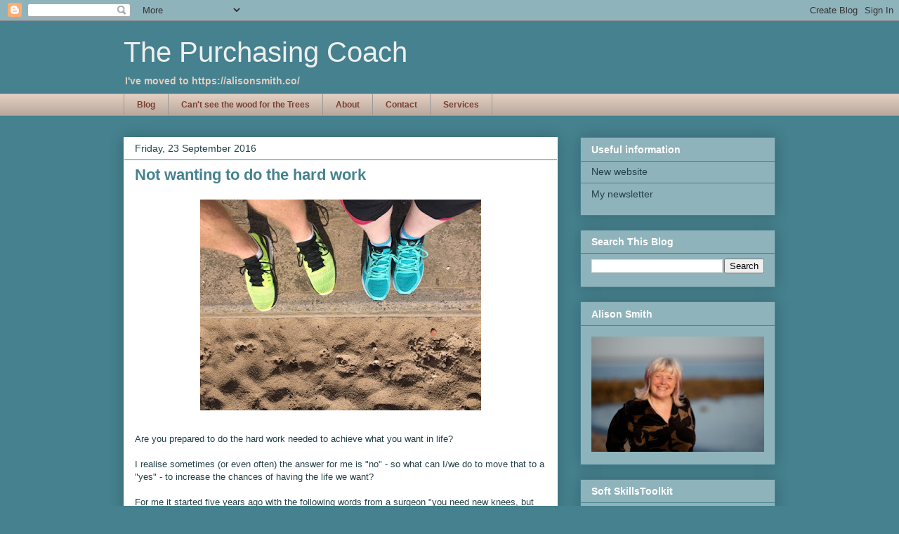

--- FILE ---
content_type: text/html; charset=UTF-8
request_url: https://thepurchasingcoach.blogspot.com/2016/09/not-wanting-to-do-hard-work.html
body_size: 18443
content:
<!DOCTYPE html>
<html class='v2' dir='ltr' lang='en-GB'>
<head>
<link href='https://www.blogger.com/static/v1/widgets/335934321-css_bundle_v2.css' rel='stylesheet' type='text/css'/>
<meta content='width=1100' name='viewport'/>
<meta content='text/html; charset=UTF-8' http-equiv='Content-Type'/>
<meta content='blogger' name='generator'/>
<link href='https://thepurchasingcoach.blogspot.com/favicon.ico' rel='icon' type='image/x-icon'/>
<link href='https://thepurchasingcoach.blogspot.com/2016/09/not-wanting-to-do-hard-work.html' rel='canonical'/>
<link rel="alternate" type="application/atom+xml" title="The Purchasing Coach - Atom" href="https://thepurchasingcoach.blogspot.com/feeds/posts/default" />
<link rel="alternate" type="application/rss+xml" title="The Purchasing Coach - RSS" href="https://thepurchasingcoach.blogspot.com/feeds/posts/default?alt=rss" />
<link rel="service.post" type="application/atom+xml" title="The Purchasing Coach - Atom" href="https://www.blogger.com/feeds/7895428560638226019/posts/default" />

<link rel="alternate" type="application/atom+xml" title="The Purchasing Coach - Atom" href="https://thepurchasingcoach.blogspot.com/feeds/8173926322324031840/comments/default" />
<!--Can't find substitution for tag [blog.ieCssRetrofitLinks]-->
<link href='https://blogger.googleusercontent.com/img/b/R29vZ2xl/AVvXsEhheQpTg-fiLVFsErAGPZ50mFLls54uSvdY2g6m7zkCegZbvoxqMAasZXkDkbeymADCv8kliOoHfMIBwkaI0yJTRI5Tu2Uc9RucE0DRzFuSBxC2y7MUdl8Nt2ZwUqHpPHLQ7QXxIhzFl9ma/s400/blogger-image-118545678.jpg' rel='image_src'/>
<meta content='https://thepurchasingcoach.blogspot.com/2016/09/not-wanting-to-do-hard-work.html' property='og:url'/>
<meta content='Not wanting to do the hard work' property='og:title'/>
<meta content='     Are you prepared to do the hard work needed to achieve what you want in life?     I realise sometimes (or even often) the answer for me...' property='og:description'/>
<meta content='https://blogger.googleusercontent.com/img/b/R29vZ2xl/AVvXsEhheQpTg-fiLVFsErAGPZ50mFLls54uSvdY2g6m7zkCegZbvoxqMAasZXkDkbeymADCv8kliOoHfMIBwkaI0yJTRI5Tu2Uc9RucE0DRzFuSBxC2y7MUdl8Nt2ZwUqHpPHLQ7QXxIhzFl9ma/w1200-h630-p-k-no-nu/blogger-image-118545678.jpg' property='og:image'/>
<title>The Purchasing Coach: Not wanting to do the hard work</title>
<style id='page-skin-1' type='text/css'><!--
/*
-----------------------------------------------
Blogger Template Style
Name:     Awesome Inc.
Designer: Tina Chen
URL:      tinachen.org
----------------------------------------------- */
/* Variable definitions
====================
<Variable name="keycolor" description="Main Color" type="color" default="#ffffff"/>
<Group description="Page" selector="body">
<Variable name="body.font" description="Font" type="font"
default="normal normal 13px Arial, Tahoma, Helvetica, FreeSans, sans-serif"/>
<Variable name="body.background.color" description="Background Color" type="color" default="#000000"/>
<Variable name="body.text.color" description="Text Color" type="color" default="#ffffff"/>
</Group>
<Group description="Links" selector=".main-inner">
<Variable name="link.color" description="Link Color" type="color" default="#888888"/>
<Variable name="link.visited.color" description="Visited Color" type="color" default="#444444"/>
<Variable name="link.hover.color" description="Hover Color" type="color" default="#cccccc"/>
</Group>
<Group description="Blog Title" selector=".header h1">
<Variable name="header.font" description="Title Font" type="font"
default="normal bold 40px Arial, Tahoma, Helvetica, FreeSans, sans-serif"/>
<Variable name="header.text.color" description="Title Color" type="color" default="#224047" />
<Variable name="header.background.color" description="Header Background" type="color" default="transparent" />
</Group>
<Group description="Blog Description" selector=".header .description">
<Variable name="description.font" description="Font" type="font"
default="normal normal 14px Arial, Tahoma, Helvetica, FreeSans, sans-serif"/>
<Variable name="description.text.color" description="Text Color" type="color"
default="#224047" />
</Group>
<Group description="Tabs Text" selector=".tabs-inner .widget li a">
<Variable name="tabs.font" description="Font" type="font"
default="normal bold 14px Arial, Tahoma, Helvetica, FreeSans, sans-serif"/>
<Variable name="tabs.text.color" description="Text Color" type="color" default="#224047"/>
<Variable name="tabs.selected.text.color" description="Selected Color" type="color" default="#7c3e31"/>
</Group>
<Group description="Tabs Background" selector=".tabs-outer .PageList">
<Variable name="tabs.background.color" description="Background Color" type="color" default="#141414"/>
<Variable name="tabs.selected.background.color" description="Selected Color" type="color" default="#444444"/>
<Variable name="tabs.border.color" description="Border Color" type="color" default="#45818e"/>
</Group>
<Group description="Date Header" selector=".main-inner .widget h2.date-header, .main-inner .widget h2.date-header span">
<Variable name="date.font" description="Font" type="font"
default="normal normal 14px Arial, Tahoma, Helvetica, FreeSans, sans-serif"/>
<Variable name="date.text.color" description="Text Color" type="color" default="#666666"/>
<Variable name="date.border.color" description="Border Color" type="color" default="#45818e"/>
</Group>
<Group description="Post Title" selector="h3.post-title, h4, h3.post-title a">
<Variable name="post.title.font" description="Font" type="font"
default="normal bold 22px Arial, Tahoma, Helvetica, FreeSans, sans-serif"/>
<Variable name="post.title.text.color" description="Text Color" type="color" default="#224047"/>
</Group>
<Group description="Post Background" selector=".post">
<Variable name="post.background.color" description="Background Color" type="color" default="#8fb3bb" />
<Variable name="post.border.color" description="Border Color" type="color" default="#45818e" />
<Variable name="post.border.bevel.color" description="Bevel Color" type="color" default="#45818e"/>
</Group>
<Group description="Gadget Title" selector="h2">
<Variable name="widget.title.font" description="Font" type="font"
default="normal bold 14px Arial, Tahoma, Helvetica, FreeSans, sans-serif"/>
<Variable name="widget.title.text.color" description="Text Color" type="color" default="#224047"/>
</Group>
<Group description="Gadget Text" selector=".sidebar .widget">
<Variable name="widget.font" description="Font" type="font"
default="normal normal 14px Arial, Tahoma, Helvetica, FreeSans, sans-serif"/>
<Variable name="widget.text.color" description="Text Color" type="color" default="#224047"/>
<Variable name="widget.alternate.text.color" description="Alternate Color" type="color" default="#666666"/>
</Group>
<Group description="Gadget Links" selector=".sidebar .widget">
<Variable name="widget.link.color" description="Link Color" type="color" default="#7c3e31"/>
<Variable name="widget.link.visited.color" description="Visited Color" type="color" default="#5caec5"/>
<Variable name="widget.link.hover.color" description="Hover Color" type="color" default="#666666"/>
</Group>
<Group description="Gadget Background" selector=".sidebar .widget">
<Variable name="widget.background.color" description="Background Color" type="color" default="#141414"/>
<Variable name="widget.border.color" description="Border Color" type="color" default="#222222"/>
<Variable name="widget.border.bevel.color" description="Bevel Color" type="color" default="#000000"/>
</Group>
<Group description="Sidebar Background" selector=".column-left-inner .column-right-inner">
<Variable name="widget.outer.background.color" description="Background Color" type="color" default="transparent" />
</Group>
<Group description="Images" selector=".main-inner">
<Variable name="image.background.color" description="Background Color" type="color" default="transparent"/>
<Variable name="image.border.color" description="Border Color" type="color" default="transparent"/>
</Group>
<Group description="Feed" selector=".blog-feeds">
<Variable name="feed.text.color" description="Text Color" type="color" default="#224047"/>
</Group>
<Group description="Feed Links" selector=".blog-feeds">
<Variable name="feed.link.color" description="Link Color" type="color" default="#7c3e31"/>
<Variable name="feed.link.visited.color" description="Visited Color" type="color" default="#5caec5"/>
<Variable name="feed.link.hover.color" description="Hover Color" type="color" default="#666666"/>
</Group>
<Group description="Pager" selector=".blog-pager">
<Variable name="pager.background.color" description="Background Color" type="color" default="#ffffff" />
</Group>
<Group description="Footer" selector=".footer-outer">
<Variable name="footer.background.color" description="Background Color" type="color" default="#8fb3bb" />
<Variable name="footer.text.color" description="Text Color" type="color" default="#224047" />
</Group>
<Variable name="title.shadow.spread" description="Title Shadow" type="length" default="-1px"/>
<Variable name="body.background" description="Body Background" type="background"
color="#45818e"
default="$(color) none repeat scroll top left"/>
<Variable name="body.background.gradient.cap" description="Body Gradient Cap" type="url"
default="none"/>
<Variable name="body.background.size" description="Body Background Size" type="string" default="auto"/>
<Variable name="tabs.background.gradient" description="Tabs Background Gradient" type="url"
default="none"/>
<Variable name="header.background.gradient" description="Header Background Gradient" type="url" default="none" />
<Variable name="header.padding.top" description="Header Top Padding" type="length" default="22px" />
<Variable name="header.margin.top" description="Header Top Margin" type="length" default="0" />
<Variable name="header.margin.bottom" description="Header Bottom Margin" type="length" default="0" />
<Variable name="widget.padding.top" description="Widget Padding Top" type="length" default="8px" />
<Variable name="widget.padding.side" description="Widget Padding Side" type="length" default="15px" />
<Variable name="widget.outer.margin.top" description="Widget Top Margin" type="length" default="0" />
<Variable name="widget.outer.background.gradient" description="Gradient" type="url" default="none" />
<Variable name="widget.border.radius" description="Gadget Border Radius" type="length" default="0" />
<Variable name="outer.shadow.spread" description="Outer Shadow Size" type="length" default="0" />
<Variable name="date.header.border.radius.top" description="Date Header Border Radius Top" type="length" default="0" />
<Variable name="date.header.position" description="Date Header Position" type="length" default="15px" />
<Variable name="date.space" description="Date Space" type="length" default="30px" />
<Variable name="date.position" description="Date Float" type="string" default="static" />
<Variable name="date.padding.bottom" description="Date Padding Bottom" type="length" default="0" />
<Variable name="date.border.size" description="Date Border Size" type="length" default="0" />
<Variable name="date.background" description="Date Background" type="background" color="transparent"
default="$(color) none no-repeat scroll top left" />
<Variable name="date.first.border.radius.top" description="Date First top radius" type="length" default="0" />
<Variable name="date.last.space.bottom" description="Date Last Space Bottom" type="length"
default="20px" />
<Variable name="date.last.border.radius.bottom" description="Date Last bottom radius" type="length" default="0" />
<Variable name="post.first.padding.top" description="First Post Padding Top" type="length" default="0" />
<Variable name="image.shadow.spread" description="Image Shadow Size" type="length" default="0"/>
<Variable name="image.border.radius" description="Image Border Radius" type="length" default="0"/>
<Variable name="separator.outdent" description="Separator Outdent" type="length" default="15px" />
<Variable name="title.separator.border.size" description="Widget Title Border Size" type="length" default="1px" />
<Variable name="list.separator.border.size" description="List Separator Border Size" type="length" default="1px" />
<Variable name="shadow.spread" description="Shadow Size" type="length" default="0"/>
<Variable name="startSide" description="Side where text starts in blog language" type="automatic" default="left"/>
<Variable name="endSide" description="Side where text ends in blog language" type="automatic" default="right"/>
<Variable name="date.side" description="Side where date header is placed" type="string" default="right"/>
<Variable name="pager.border.radius.top" description="Pager Border Top Radius" type="length" default="0" />
<Variable name="pager.space.top" description="Pager Top Space" type="length" default="1em" />
<Variable name="footer.background.gradient" description="Background Gradient" type="url" default="none" />
<Variable name="mobile.background.size" description="Mobile Background Size" type="string"
default="auto"/>
<Variable name="mobile.background.overlay" description="Mobile Background Overlay" type="string"
default="transparent none repeat scroll top left"/>
<Variable name="mobile.button.color" description="Mobile Button Color" type="color" default="#ffffff" />
*/
/* Content
----------------------------------------------- */
body, .body-fauxcolumn-outer {
font: normal normal 13px Arial, Tahoma, Helvetica, FreeSans, sans-serif;
color: #224047;
background: #45818e none repeat scroll top left;
}
html body .content-outer {
min-width: 0;
max-width: 100%;
width: 100%;
}
a:link {
text-decoration: none;
color: #7c3e31;
}
a:visited {
text-decoration: none;
color: #5caec5;
}
a:hover {
text-decoration: underline;
color: #666666;
}
.body-fauxcolumn-outer .cap-top {
position: absolute;
z-index: 1;
height: 276px;
width: 100%;
background: transparent none repeat-x scroll top left;
_background-image: none;
}
/* Columns
----------------------------------------------- */
.content-inner {
padding: 0;
}
.header-inner .section {
margin: 0 16px;
}
.tabs-inner .section {
margin: 0 16px;
}
.main-inner {
padding-top: 30px;
}
.main-inner .column-center-inner,
.main-inner .column-left-inner,
.main-inner .column-right-inner {
padding: 0 5px;
}
*+html body .main-inner .column-center-inner {
margin-top: -30px;
}
#layout .main-inner .column-center-inner {
margin-top: 0;
}
/* Header
----------------------------------------------- */
.header-outer {
margin: 0 0 0 0;
background: transparent none repeat scroll 0 0;
}
.Header h1 {
font: normal normal 40px Arial, Tahoma, Helvetica, FreeSans, sans-serif;
color: #eeeeee;
text-shadow: 0 0 -1px #000000;
}
.Header h1 a {
color: #eeeeee;
}
.Header .description {
font: normal bold 14px Arial, Tahoma, Helvetica, FreeSans, sans-serif;
color: #e2cdc0;
}
.header-inner .Header .titlewrapper,
.header-inner .Header .descriptionwrapper {
padding-left: 0;
padding-right: 0;
margin-bottom: 0;
}
.header-inner .Header .titlewrapper {
padding-top: 22px;
}
/* Tabs
----------------------------------------------- */
.tabs-outer {
overflow: hidden;
position: relative;
background: #e2cdc0 url(//www.blogblog.com/1kt/awesomeinc/tabs_gradient_light.png) repeat scroll 0 0;
}
#layout .tabs-outer {
overflow: visible;
}
.tabs-cap-top, .tabs-cap-bottom {
position: absolute;
width: 100%;
border-top: 1px solid #999999;
}
.tabs-cap-bottom {
bottom: 0;
}
.tabs-inner .widget li a {
display: inline-block;
margin: 0;
padding: .6em 1.5em;
font: normal bold 12px Arial, Tahoma, Helvetica, FreeSans, sans-serif;
color: #7c3e31;
border-top: 1px solid #999999;
border-bottom: 1px solid #999999;
border-left: 1px solid #999999;
height: 16px;
line-height: 16px;
}
.tabs-inner .widget li:last-child a {
border-right: 1px solid #999999;
}
.tabs-inner .widget li.selected a, .tabs-inner .widget li a:hover {
background: #c49c83 url(//www.blogblog.com/1kt/awesomeinc/tabs_gradient_light.png) repeat-x scroll 0 -100px;
color: #ffffff;
}
/* Headings
----------------------------------------------- */
h2 {
font: normal bold 14px Arial, Tahoma, Helvetica, FreeSans, sans-serif;
color: #ffffff;
}
/* Widgets
----------------------------------------------- */
.main-inner .section {
margin: 0 27px;
padding: 0;
}
.main-inner .column-left-outer,
.main-inner .column-right-outer {
margin-top: 0;
}
#layout .main-inner .column-left-outer,
#layout .main-inner .column-right-outer {
margin-top: 0;
}
.main-inner .column-left-inner,
.main-inner .column-right-inner {
background: transparent none repeat 0 0;
-moz-box-shadow: 0 0 0 rgba(0, 0, 0, .2);
-webkit-box-shadow: 0 0 0 rgba(0, 0, 0, .2);
-goog-ms-box-shadow: 0 0 0 rgba(0, 0, 0, .2);
box-shadow: 0 0 0 rgba(0, 0, 0, .2);
-moz-border-radius: 0;
-webkit-border-radius: 0;
-goog-ms-border-radius: 0;
border-radius: 0;
}
#layout .main-inner .column-left-inner,
#layout .main-inner .column-right-inner {
margin-top: 0;
}
.sidebar .widget {
font: normal normal 14px Arial, Tahoma, Helvetica, FreeSans, sans-serif;
color: #ffffff;
}
.sidebar .widget a:link {
color: #224047;
}
.sidebar .widget a:visited {
color: #e2cdc0;
}
.sidebar .widget a:hover {
color: #e2cdc0;
}
.sidebar .widget h2 {
text-shadow: 0 0 -1px #000000;
}
.main-inner .widget {
background-color: #8fb3bb;
border: 1px solid #45818e;
padding: 0 15px 15px;
margin: 20px -16px;
-moz-box-shadow: 0 0 20px rgba(0, 0, 0, .2);
-webkit-box-shadow: 0 0 20px rgba(0, 0, 0, .2);
-goog-ms-box-shadow: 0 0 20px rgba(0, 0, 0, .2);
box-shadow: 0 0 20px rgba(0, 0, 0, .2);
-moz-border-radius: 0;
-webkit-border-radius: 0;
-goog-ms-border-radius: 0;
border-radius: 0;
}
.main-inner .widget h2 {
margin: 0 -15px;
padding: .6em 15px .5em;
border-bottom: 1px solid #8fb3bb;
}
.footer-inner .widget h2 {
padding: 0 0 .4 em;
border-bottom: 1px solid #8fb3bb;
}
.main-inner .widget h2 + div, .footer-inner .widget h2 + div {
border-top: 1px solid #45818e;
padding-top: 8px;
}
.main-inner .widget .widget-content {
margin: 0 -15px;
padding: 7px 15px 0;
}
.main-inner .widget ul, .main-inner .widget #ArchiveList ul.flat {
margin: -8px -15px 0;
padding: 0;
list-style: none;
}
.main-inner .widget #ArchiveList {
margin: -8px 0 0;
}
.main-inner .widget ul li, .main-inner .widget #ArchiveList ul.flat li {
padding: .5em 15px;
text-indent: 0;
color: #e2cdc0;
border-top: 1px solid #45818e;
border-bottom: 1px solid #8fb3bb;
}
.main-inner .widget #ArchiveList ul li {
padding-top: .25em;
padding-bottom: .25em;
}
.main-inner .widget ul li:first-child, .main-inner .widget #ArchiveList ul.flat li:first-child {
border-top: none;
}
.main-inner .widget ul li:last-child, .main-inner .widget #ArchiveList ul.flat li:last-child {
border-bottom: none;
}
.post-body {
position: relative;
}
.main-inner .widget .post-body ul {
padding: 0 2.5em;
margin: .5em 0;
list-style: disc;
}
.main-inner .widget .post-body ul li {
padding: 0.25em 0;
margin-bottom: .25em;
color: #224047;
border: none;
}
.footer-inner .widget ul {
padding: 0;
list-style: none;
}
.widget .zippy {
color: #e2cdc0;
}
/* Posts
----------------------------------------------- */
body .main-inner .Blog {
padding: 0;
margin-bottom: 1em;
background-color: transparent;
border: none;
-moz-box-shadow: 0 0 0 rgba(0, 0, 0, 0);
-webkit-box-shadow: 0 0 0 rgba(0, 0, 0, 0);
-goog-ms-box-shadow: 0 0 0 rgba(0, 0, 0, 0);
box-shadow: 0 0 0 rgba(0, 0, 0, 0);
}
.main-inner .section:last-child .Blog:last-child {
padding: 0;
margin-bottom: 1em;
}
.main-inner .widget h2.date-header {
margin: 0 -15px 1px;
padding: 0 0 0 0;
font: normal normal 14px Arial, Tahoma, Helvetica, FreeSans, sans-serif;
color: #224047;
background: transparent none no-repeat scroll top left;
border-top: 0 solid #ffffff;
border-bottom: 0px solid #8fb3bb;
-moz-border-radius-topleft: 0;
-moz-border-radius-topright: 0;
-webkit-border-top-left-radius: 0;
-webkit-border-top-right-radius: 0;
border-top-left-radius: 0;
border-top-right-radius: 0;
position: static;
bottom: 100%;
right: 15px;
text-shadow: 0 0 -1px #000000;
}
.main-inner .widget h2.date-header span {
font: normal normal 14px Arial, Tahoma, Helvetica, FreeSans, sans-serif;
display: block;
padding: .5em 15px;
border-left: 0 solid #ffffff;
border-right: 0 solid #ffffff;
}
.date-outer {
position: relative;
margin: 30px 0 20px;
padding: 0 15px;
background-color: #ffffff;
border: 1px solid #ffffff;
-moz-box-shadow: 0 0 20px rgba(0, 0, 0, .2);
-webkit-box-shadow: 0 0 20px rgba(0, 0, 0, .2);
-goog-ms-box-shadow: 0 0 20px rgba(0, 0, 0, .2);
box-shadow: 0 0 20px rgba(0, 0, 0, .2);
-moz-border-radius: 0;
-webkit-border-radius: 0;
-goog-ms-border-radius: 0;
border-radius: 0;
}
.date-outer:first-child {
margin-top: 0;
}
.date-outer:last-child {
margin-bottom: 20px;
-moz-border-radius-bottomleft: 0;
-moz-border-radius-bottomright: 0;
-webkit-border-bottom-left-radius: 0;
-webkit-border-bottom-right-radius: 0;
-goog-ms-border-bottom-left-radius: 0;
-goog-ms-border-bottom-right-radius: 0;
border-bottom-left-radius: 0;
border-bottom-right-radius: 0;
}
.date-posts {
margin: 0 -15px;
padding: 0 15px;
clear: both;
}
.post-outer, .inline-ad {
border-top: 1px solid #ffffff;
margin: 0 -15px;
padding: 15px 15px;
}
.post-outer {
padding-bottom: 10px;
}
.post-outer:first-child {
padding-top: 0;
border-top: none;
}
.post-outer:last-child, .inline-ad:last-child {
border-bottom: none;
}
.post-body {
position: relative;
}
.post-body img {
padding: 8px;
background: transparent;
border: 1px solid transparent;
-moz-box-shadow: 0 0 0 rgba(0, 0, 0, .2);
-webkit-box-shadow: 0 0 0 rgba(0, 0, 0, .2);
box-shadow: 0 0 0 rgba(0, 0, 0, .2);
-moz-border-radius: 0;
-webkit-border-radius: 0;
border-radius: 0;
}
h3.post-title, h4 {
font: normal bold 22px Arial, Tahoma, Helvetica, FreeSans, sans-serif;
color: #45818e;
}
h3.post-title a {
font: normal bold 22px Arial, Tahoma, Helvetica, FreeSans, sans-serif;
color: #45818e;
}
h3.post-title a:hover {
color: #666666;
text-decoration: underline;
}
.post-header {
margin: 0 0 1em;
}
.post-body {
line-height: 1.4;
}
.post-outer h2 {
color: #224047;
}
.post-footer {
margin: 1.5em 0 0;
}
#blog-pager {
padding: 15px;
font-size: 120%;
background-color: #ffffff;
border: 1px solid #45818e;
-moz-box-shadow: 0 0 20px rgba(0, 0, 0, .2);
-webkit-box-shadow: 0 0 20px rgba(0, 0, 0, .2);
-goog-ms-box-shadow: 0 0 20px rgba(0, 0, 0, .2);
box-shadow: 0 0 20px rgba(0, 0, 0, .2);
-moz-border-radius: 0;
-webkit-border-radius: 0;
-goog-ms-border-radius: 0;
border-radius: 0;
-moz-border-radius-topleft: 0;
-moz-border-radius-topright: 0;
-webkit-border-top-left-radius: 0;
-webkit-border-top-right-radius: 0;
-goog-ms-border-top-left-radius: 0;
-goog-ms-border-top-right-radius: 0;
border-top-left-radius: 0;
border-top-right-radius-topright: 0;
margin-top: 1em;
}
.blog-feeds, .post-feeds {
margin: 1em 0;
text-align: center;
color: #224047;
}
.blog-feeds a, .post-feeds a {
color: #7c3e31;
}
.blog-feeds a:visited, .post-feeds a:visited {
color: #999999;
}
.blog-feeds a:hover, .post-feeds a:hover {
color: #666666;
}
.post-outer .comments {
margin-top: 2em;
}
/* Comments
----------------------------------------------- */
.comments .comments-content .icon.blog-author {
background-repeat: no-repeat;
background-image: url([data-uri]);
}
.comments .comments-content .loadmore a {
border-top: 1px solid #999999;
border-bottom: 1px solid #999999;
}
.comments .continue {
border-top: 2px solid #999999;
}
/* Footer
----------------------------------------------- */
.footer-outer {
margin: -20px 0 -1px;
padding: 20px 0 0;
color: #224047;
overflow: hidden;
}
.footer-fauxborder-left {
border-top: 1px solid #45818e;
background: #45818e none repeat scroll 0 0;
-moz-box-shadow: 0 0 20px rgba(0, 0, 0, .2);
-webkit-box-shadow: 0 0 20px rgba(0, 0, 0, .2);
-goog-ms-box-shadow: 0 0 20px rgba(0, 0, 0, .2);
box-shadow: 0 0 20px rgba(0, 0, 0, .2);
margin: 0 -20px;
}
/* Mobile
----------------------------------------------- */
body.mobile {
background-size: auto;
}
.mobile .body-fauxcolumn-outer {
background: transparent none repeat scroll top left;
}
*+html body.mobile .main-inner .column-center-inner {
margin-top: 0;
}
.mobile .main-inner .widget {
padding: 0 0 15px;
}
.mobile .main-inner .widget h2 + div,
.mobile .footer-inner .widget h2 + div {
border-top: none;
padding-top: 0;
}
.mobile .footer-inner .widget h2 {
padding: 0.5em 0;
border-bottom: none;
}
.mobile .main-inner .widget .widget-content {
margin: 0;
padding: 7px 0 0;
}
.mobile .main-inner .widget ul,
.mobile .main-inner .widget #ArchiveList ul.flat {
margin: 0 -15px 0;
}
.mobile .main-inner .widget h2.date-header {
right: 0;
}
.mobile .date-header span {
padding: 0.4em 0;
}
.mobile .date-outer:first-child {
margin-bottom: 0;
border: 1px solid #ffffff;
-moz-border-radius-topleft: 0;
-moz-border-radius-topright: 0;
-webkit-border-top-left-radius: 0;
-webkit-border-top-right-radius: 0;
-goog-ms-border-top-left-radius: 0;
-goog-ms-border-top-right-radius: 0;
border-top-left-radius: 0;
border-top-right-radius: 0;
}
.mobile .date-outer {
border-color: #ffffff;
border-width: 0 1px 1px;
}
.mobile .date-outer:last-child {
margin-bottom: 0;
}
.mobile .main-inner {
padding: 0;
}
.mobile .header-inner .section {
margin: 0;
}
.mobile .blog-posts {
padding: 0 10px;
}
.mobile .post-outer, .mobile .inline-ad {
padding: 5px 0;
}
.mobile .tabs-inner .section {
margin: 0 10px;
}
.mobile .main-inner .widget h2 {
margin: 0;
padding: 0;
}
.mobile .main-inner .widget h2.date-header span {
padding: 0;
}
.mobile .main-inner .widget .widget-content {
margin: 0;
padding: 7px 0 0;
}
.mobile #blog-pager {
border: 1px solid transparent;
background: #45818e none repeat scroll 0 0;
}
.mobile .main-inner .column-left-inner,
.mobile .main-inner .column-right-inner {
background: transparent none repeat 0 0;
-moz-box-shadow: none;
-webkit-box-shadow: none;
-goog-ms-box-shadow: none;
box-shadow: none;
}
.mobile .date-posts {
margin: 0;
padding: 0;
}
.mobile .footer-fauxborder-left {
margin: 0;
border-top: inherit;
}
.mobile .main-inner .section:last-child .Blog:last-child {
margin-bottom: 0;
}
.mobile-index-contents {
color: #224047;
}
.mobile .mobile-link-button {
background: #7c3e31 url(//www.blogblog.com/1kt/awesomeinc/tabs_gradient_light.png) repeat scroll 0 0;
}
.mobile-link-button a:link, .mobile-link-button a:visited {
color: #ffffff;
}
.mobile .tabs-inner .PageList .widget-content {
background: transparent;
border-top: 1px solid;
border-color: #999999;
color: #7c3e31;
}
.mobile .tabs-inner .PageList .widget-content .pagelist-arrow {
border-left: 1px solid #999999;
}
#Image1_img {margin-top:8px !important;}#Image1_img {margin-top:8px !important;}#Image1_img {margin-top:8px !important;}#Image1_img {margin-top:8px !important;}#Image1_img {margin-top:8px !important;}#Image1_img {margin-top:8px !important;}#Image1_img {margin-top:8px !important;}#Image1_img {margin-top:8px !important;}#Image1_img {margin-top:8px !important;}#Image1_img {margin-top:8px !important;}#Image1_img {margin-top:8px !important;}#Image1_img {margin-top:8px !important;}#Image1_img {margin-top:8px !important;}#Image1_img {margin-top:8px !important;}#Image1_img {margin-top:8px !important;}#Image1_img {margin-top:8px !important;}#Image1_img {margin-top:8px !important;}#Image1_img {margin-top:8px !important;}#Image1_img {margin-top:8px !important;}#Image1_img {margin-top:8px !important;}#Image1_img {margin-top:8px !important;}#Image1_img {margin-top:8px !important;}#Image1_img {margin-top:8px !important;}#Image1_img {margin-top:8px !important;}#Image1_img {margin-top:8px !important;}#Image1_img {margin-top:8px !important;}#Image1_img {margin-top:8px !important;}#Image1_img {margin-top:8px !important;}#Image1_img {margin-top:8px !important;}#Image1_img {margin-top:8px !important;}#Image1_img {margin-top:8px !important;}#Image1_img {margin-top:8px !important;}#Image1_img {margin-top:8px !important;}#Image1_img {margin-top:8px !important;}#Image1_img {margin-top:8px !important;}#Image1_img {margin-top:8px !important;}#Image1_img {margin-top:8px !important;}#Image1_img {margin-top:8px !important;}#Image1_img {margin-top:8px !important;}#Image1_img {margin-top:8px !important;}#Image1_img {margin-top:8px !important;}#Image1_img {margin-top:8px !important;}#Image1_img {margin-top:8px !important;}#Image1_img {margin-top:8px !important;}#Image1_img {margin-top:8px !important;}#Image1_img {margin-top:8px !important;}#Image1_img {margin-top:8px !important;}#Image1_img {margin-top:8px !important;}#Image1_img {margin-top:8px !important;}#Image1_img {margin-top:8px !important;}#Image1_img {margin-top:8px !important;}#Image1_img {margin-top:8px !important;}#Image1_img {margin-top:8px !important;}#Image1_img {margin-top:8px !important;}#Image1_img {margin-top:8px !important;}#Image1_img {margin-top:8px !important;}#Image1_img {margin-top:8px !important;}#Image1_img {margin-top:8px !important;}#Image1_img {margin-top:8px !important;}#Image1_img {margin-top:8px !important;}#Image1_img {margin-top:8px !important;}#Image1_img {margin-top:8px !important;}#Image1_img {margin-top:8px !important;}#Image1_img {margin-top:8px !important;}#Image1_img {margin-top:8px !important;}#Image1_img {margin-top:8px !important;}#Image1_img {margin-top:8px !important;}#Image1_img {margin-top:8px !important;}#Image1_img {margin-top:8px !important;}#Image1_img {margin-top:8px !important;}#Image1_img {margin-top:8px !important;}#Image1_img {margin-top:8px !important;}#Image1_img {margin-top:8px !important;}#Image1_img {margin-top:8px !important;}#Image1_img {margin-top:8px !important;}#Image1_img {margin-top:8px !important;}#Image1_img {margin-top:8px !important;}#Image1_img {margin-top:8px !important;}#Image1_img {margin-top:8px !important;}#Image1_img {margin-top:8px !important;}#Image1_img {margin-top:8px !important;}#Image1_img {margin-top:8px !important;}#Image1_img {margin-top:8px !important;}#Image1_img {margin-top:8px !important;}#Image1_img {margin-top:8px !important;}#Image1_img {margin-top:8px !important;}#Image1_img {margin-top:8px !important;}#Image1_img {margin-top:8px !important;}#Image1_img {margin-top:8px !important;}#Image1_img {margin-top:8px !important;}#Image1_img {margin-top:8px !important;}#Image1_img {margin-top:8px !important;}#Image1_img {margin-top:8px !important;}#Image1_img {margin-top:8px !important;}#Image1_img {margin-top:8px !important;}#Image1_img {margin-top:8px !important;}#Image1_img {margin-top:8px !important;}#Image1_img {margin-top:8px !important;}#Image1_img {margin-top:8px !important;}#Image1_img {margin-top:8px !important;}#Image1_img {margin-top:8px !important;}#Image1_img {margin-top:8px !important;}#Image1_img {margin-top:8px !important;}#Image1_img {margin-top:8px !important;}#Image1_img {margin-top:8px !important;}#Image1_img {margin-top:8px !important;}#Image1_img {margin-top:8px !important;}#Image1_img {margin-top:8px !important;}#Image1_img {margin-top:8px !important;}#Image1_img {margin-top:8px !important;}#Image1_img {margin-top:8px !important;}#Image1_img {margin-top:8px !important;}#Image1_img {margin-top:8px !important;}#Image1_img {margin-top:8px !important;}#Image1_img {margin-top:8px !important;}#Image1_img {margin-top:8px !important;}#Image1_img {margin-top:8px !important;}#Image1_img {margin-top:8px !important;}#Image1_img {margin-top:8px !important;}#Image1_img {margin-top:8px !important;}#Image1_img {margin-top:8px !important;}#Image1_img {margin-top:8px !important;}#Image1_img {margin-top:8px !important;}#Image1_img {margin-top:8px !important;}#Image1_img {margin-top:8px !important;}#Image1_img {margin-top:8px !important;}#Image1_img {margin-top:8px !important;}#Image1_img {margin-top:8px !important;}#Image1_img {margin-top:8px !important;}#Image1_img {margin-top:8px !important;}#Image1_img {margin-top:8px !important;}#Image1_img {margin-top:8px !important;}#Image1_img {margin-top:8px !important;}#Image1_img {margin-top:8px !important;}#Image1_img {margin-top:8px !important;}#Image1_img {margin-top:8px !important;}#Image1_img {margin-top:8px !important;}#Image1_img {margin-top:8px !important;}#Image1_img {margin-top:8px !important;}#Image1_img {margin-top:8px !important;}#Image1_img {margin-top:8px !important;}#Image1_img {margin-top:8px !important;}#Image1_img {margin-top:8px !important;}#Image1_img {margin-top:8px !important;}#Image1_img {margin-top:8px !important;}#Image1_img {margin-top:8px !important;}#Image1_img {margin-top:8px !important;}#Image1_img {margin-top:8px !important;}#Image1_img {margin-top:8px !important;}#Image1_img {margin-top:8px !important;}#Image1_img {margin-top:8px !important;}#Image1_img {margin-top:8px !important;}#Image1_img {margin-top:8px !important;}#Image1_img {margin-top:8px !important;}#Image1_img {margin-top:8px !important;}#Image1_img {margin-top:8px !important;}#Image1_img {margin-top:8px !important;}#Image1_img {margin-top:8px !important;}#Image1_img {margin-top:8px !important;}#Image1_img {margin-top:8px !important;}#Image1_img {margin-top:8px !important;}#Image1_img {margin-top:8px !important;}#Image1_img {margin-top:8px !important;}#Image1_img {margin-top:8px !important;}#Image1_img {margin-top:8px !important;}#Image1_img {margin-top:8px !important;}#Image1_img {margin-top:8px !important;}#Image1_img {margin-top:8px !important;}#Image1_img {margin-top:8px !important;}#Image1_img {margin-top:8px !important;}#Image1_img {margin-top:8px !important;}#Image1_img {margin-top:8px !important;}#Image1_img {margin-top:8px !important;}#Image1_img {margin-top:8px !important;}#Image1_img {margin-top:8px !important;}#Image1_img {margin-top:8px !important;}#Image1_img {margin-top:8px !important;}#Image1_img {margin-top:8px !important;}#Image1_img {margin-top:8px !important;}#Image1_img {margin-top:8px !important;}#Image1_img {margin-top:8px !important;}#Image1_img {margin-top:8px !important;}#Image1_img {margin-top:8px !important;}#Image1_img {margin-top:8px !important;}#Image1_img {margin-top:8px !important;}#Image1_img {margin-top:8px !important;}#Image1_img {margin-top:8px !important;}#Image1_img {margin-top:8px !important;}#Image1_img {margin-top:8px !important;}#Image1_img {margin-top:8px !important;}#Image1_img {margin-top:8px !important;}#Image1_img {margin-top:8px !important;}#Image1_img {margin-top:8px !important;}#Image1_img {margin-top:8px !important;}#Image1_img {margin-top:8px !important;}#Image1_img {margin-top:8px !important;}#Image1_img {margin-top:8px !important;}#Image1_img {margin-top:8px !important;}#Image1_img {margin-top:8px !important;}#Image1_img {margin-top:8px !important;}#Image1_img {margin-top:8px !important;}#Image1_img {margin-top:8px !important;}#Image1_img {margin-top:8px !important;}#Image1_img {margin-top:8px !important;}#Image1_img {margin-top:8px !important;}#Image1_img {margin-top:8px !important;}#Image1_img {margin-top:8px !important;}#Image1_img {margin-top:8px !important;}#Image1_img {margin-top:8px !important;}#Image1_img {margin-top:8px !important;}#Image1_img {margin-top:8px !important;}#Image1_img {margin-top:8px !important;}#Image1_img {margin-top:8px !important;}#Image1_img {margin-top:8px !important;}#Image1_img {margin-top:8px !important;}#Image1_img {margin-top:8px !important;}#Image1_img {margin-top:8px !important;}#Image1_img {margin-top:8px !important;}#Image1_img {margin-top:8px !important;}#Image1_img {margin-top:8px !important;}#Image1_img {margin-top:8px !important;}#Image1_img {margin-top:8px !important;}#Image1_img {margin-top:8px !important;}#Image1_img {margin-top:8px !important;}#Image1_img {margin-top:8px !important;}#Image1_img {margin-top:8px !important;}#Image1_img {margin-top:8px !important;}#Image1_img {margin-top:8px !important;}#Image1_img {margin-top:8px !important;}#Image1_img {margin-top:8px !important;}#Image1_img {margin-top:8px !important;}#Image1_img {margin-top:8px !important;}#Image1_img {margin-top:8px !important;}#Image1_img {margin-top:8px !important;}#Image1_img {margin-top:8px !important;}#Image1_img {margin-top:8px !important;}#Image1_img {margin-top:8px !important;}#Image1_img {margin-top:8px !important;}
#Image1_img {margin-top:8px !important;}
--></style>
<style id='template-skin-1' type='text/css'><!--
body {
min-width: 960px;
}
.content-outer, .content-fauxcolumn-outer, .region-inner {
min-width: 960px;
max-width: 960px;
_width: 960px;
}
.main-inner .columns {
padding-left: 0;
padding-right: 310px;
}
.main-inner .fauxcolumn-center-outer {
left: 0;
right: 310px;
/* IE6 does not respect left and right together */
_width: expression(this.parentNode.offsetWidth -
parseInt("0") -
parseInt("310px") + 'px');
}
.main-inner .fauxcolumn-left-outer {
width: 0;
}
.main-inner .fauxcolumn-right-outer {
width: 310px;
}
.main-inner .column-left-outer {
width: 0;
right: 100%;
margin-left: -0;
}
.main-inner .column-right-outer {
width: 310px;
margin-right: -310px;
}
#layout {
min-width: 0;
}
#layout .content-outer {
min-width: 0;
width: 800px;
}
#layout .region-inner {
min-width: 0;
width: auto;
}
body#layout div.add_widget {
padding: 8px;
}
body#layout div.add_widget a {
margin-left: 32px;
}
--></style>
<script type='text/javascript'>
        (function(i,s,o,g,r,a,m){i['GoogleAnalyticsObject']=r;i[r]=i[r]||function(){
        (i[r].q=i[r].q||[]).push(arguments)},i[r].l=1*new Date();a=s.createElement(o),
        m=s.getElementsByTagName(o)[0];a.async=1;a.src=g;m.parentNode.insertBefore(a,m)
        })(window,document,'script','https://www.google-analytics.com/analytics.js','ga');
        ga('create', 'UA-97743452-1', 'auto', 'blogger');
        ga('blogger.send', 'pageview');
      </script>
<link href='https://www.blogger.com/dyn-css/authorization.css?targetBlogID=7895428560638226019&amp;zx=53367008-d1d5-424e-8f2c-1191e411fa34' media='none' onload='if(media!=&#39;all&#39;)media=&#39;all&#39;' rel='stylesheet'/><noscript><link href='https://www.blogger.com/dyn-css/authorization.css?targetBlogID=7895428560638226019&amp;zx=53367008-d1d5-424e-8f2c-1191e411fa34' rel='stylesheet'/></noscript>
<meta name='google-adsense-platform-account' content='ca-host-pub-1556223355139109'/>
<meta name='google-adsense-platform-domain' content='blogspot.com'/>

</head>
<body class='loading'>
<div class='navbar section' id='navbar' name='Navbar'><div class='widget Navbar' data-version='1' id='Navbar1'><script type="text/javascript">
    function setAttributeOnload(object, attribute, val) {
      if(window.addEventListener) {
        window.addEventListener('load',
          function(){ object[attribute] = val; }, false);
      } else {
        window.attachEvent('onload', function(){ object[attribute] = val; });
      }
    }
  </script>
<div id="navbar-iframe-container"></div>
<script type="text/javascript" src="https://apis.google.com/js/platform.js"></script>
<script type="text/javascript">
      gapi.load("gapi.iframes:gapi.iframes.style.bubble", function() {
        if (gapi.iframes && gapi.iframes.getContext) {
          gapi.iframes.getContext().openChild({
              url: 'https://www.blogger.com/navbar/7895428560638226019?po\x3d8173926322324031840\x26origin\x3dhttps://thepurchasingcoach.blogspot.com',
              where: document.getElementById("navbar-iframe-container"),
              id: "navbar-iframe"
          });
        }
      });
    </script><script type="text/javascript">
(function() {
var script = document.createElement('script');
script.type = 'text/javascript';
script.src = '//pagead2.googlesyndication.com/pagead/js/google_top_exp.js';
var head = document.getElementsByTagName('head')[0];
if (head) {
head.appendChild(script);
}})();
</script>
</div></div>
<div class='body-fauxcolumns'>
<div class='fauxcolumn-outer body-fauxcolumn-outer'>
<div class='cap-top'>
<div class='cap-left'></div>
<div class='cap-right'></div>
</div>
<div class='fauxborder-left'>
<div class='fauxborder-right'></div>
<div class='fauxcolumn-inner'>
</div>
</div>
<div class='cap-bottom'>
<div class='cap-left'></div>
<div class='cap-right'></div>
</div>
</div>
</div>
<div class='content'>
<div class='content-fauxcolumns'>
<div class='fauxcolumn-outer content-fauxcolumn-outer'>
<div class='cap-top'>
<div class='cap-left'></div>
<div class='cap-right'></div>
</div>
<div class='fauxborder-left'>
<div class='fauxborder-right'></div>
<div class='fauxcolumn-inner'>
</div>
</div>
<div class='cap-bottom'>
<div class='cap-left'></div>
<div class='cap-right'></div>
</div>
</div>
</div>
<div class='content-outer'>
<div class='content-cap-top cap-top'>
<div class='cap-left'></div>
<div class='cap-right'></div>
</div>
<div class='fauxborder-left content-fauxborder-left'>
<div class='fauxborder-right content-fauxborder-right'></div>
<div class='content-inner'>
<header>
<div class='header-outer'>
<div class='header-cap-top cap-top'>
<div class='cap-left'></div>
<div class='cap-right'></div>
</div>
<div class='fauxborder-left header-fauxborder-left'>
<div class='fauxborder-right header-fauxborder-right'></div>
<div class='region-inner header-inner'>
<div class='header section' id='header' name='Header'><div class='widget Header' data-version='1' id='Header1'>
<div id='header-inner'>
<div class='titlewrapper'>
<h1 class='title'>
<a href='https://thepurchasingcoach.blogspot.com/'>
The Purchasing Coach
</a>
</h1>
</div>
<div class='descriptionwrapper'>
<p class='description'><span>I've moved to https://alisonsmith.co/</span></p>
</div>
</div>
</div></div>
</div>
</div>
<div class='header-cap-bottom cap-bottom'>
<div class='cap-left'></div>
<div class='cap-right'></div>
</div>
</div>
</header>
<div class='tabs-outer'>
<div class='tabs-cap-top cap-top'>
<div class='cap-left'></div>
<div class='cap-right'></div>
</div>
<div class='fauxborder-left tabs-fauxborder-left'>
<div class='fauxborder-right tabs-fauxborder-right'></div>
<div class='region-inner tabs-inner'>
<div class='tabs section' id='crosscol' name='Cross-column'><div class='widget PageList' data-version='1' id='PageList1'>
<h2>Pages</h2>
<div class='widget-content'>
<ul>
<li>
<a href='https://thepurchasingcoach.blogspot.com/'>Blog</a>
</li>
<li>
<a href='https://thepurchasingcoach.blogspot.com/p/cant-see-wood-for-trees.html'>Can't see the wood for the Trees</a>
</li>
<li>
<a href='https://thepurchasingcoach.blogspot.com/p/alison-smith_57.html'>About</a>
</li>
<li>
<a href='https://thepurchasingcoach.blogspot.com/p/contact.html'>Contact</a>
</li>
<li>
<a href='https://thepurchasingcoach.blogspot.com/p/services.html'>Services</a>
</li>
</ul>
<div class='clear'></div>
</div>
</div></div>
<div class='tabs no-items section' id='crosscol-overflow' name='Cross-Column 2'></div>
</div>
</div>
<div class='tabs-cap-bottom cap-bottom'>
<div class='cap-left'></div>
<div class='cap-right'></div>
</div>
</div>
<div class='main-outer'>
<div class='main-cap-top cap-top'>
<div class='cap-left'></div>
<div class='cap-right'></div>
</div>
<div class='fauxborder-left main-fauxborder-left'>
<div class='fauxborder-right main-fauxborder-right'></div>
<div class='region-inner main-inner'>
<div class='columns fauxcolumns'>
<div class='fauxcolumn-outer fauxcolumn-center-outer'>
<div class='cap-top'>
<div class='cap-left'></div>
<div class='cap-right'></div>
</div>
<div class='fauxborder-left'>
<div class='fauxborder-right'></div>
<div class='fauxcolumn-inner'>
</div>
</div>
<div class='cap-bottom'>
<div class='cap-left'></div>
<div class='cap-right'></div>
</div>
</div>
<div class='fauxcolumn-outer fauxcolumn-left-outer'>
<div class='cap-top'>
<div class='cap-left'></div>
<div class='cap-right'></div>
</div>
<div class='fauxborder-left'>
<div class='fauxborder-right'></div>
<div class='fauxcolumn-inner'>
</div>
</div>
<div class='cap-bottom'>
<div class='cap-left'></div>
<div class='cap-right'></div>
</div>
</div>
<div class='fauxcolumn-outer fauxcolumn-right-outer'>
<div class='cap-top'>
<div class='cap-left'></div>
<div class='cap-right'></div>
</div>
<div class='fauxborder-left'>
<div class='fauxborder-right'></div>
<div class='fauxcolumn-inner'>
</div>
</div>
<div class='cap-bottom'>
<div class='cap-left'></div>
<div class='cap-right'></div>
</div>
</div>
<!-- corrects IE6 width calculation -->
<div class='columns-inner'>
<div class='column-center-outer'>
<div class='column-center-inner'>
<div class='main section' id='main' name='Main'><div class='widget Blog' data-version='1' id='Blog1'>
<div class='blog-posts hfeed'>

          <div class="date-outer">
        
<h2 class='date-header'><span>Friday, 23 September 2016</span></h2>

          <div class="date-posts">
        
<div class='post-outer'>
<div class='post hentry' itemprop='blogPost' itemscope='itemscope' itemtype='http://schema.org/BlogPosting'>
<meta content='https://blogger.googleusercontent.com/img/b/R29vZ2xl/AVvXsEhheQpTg-fiLVFsErAGPZ50mFLls54uSvdY2g6m7zkCegZbvoxqMAasZXkDkbeymADCv8kliOoHfMIBwkaI0yJTRI5Tu2Uc9RucE0DRzFuSBxC2y7MUdl8Nt2ZwUqHpPHLQ7QXxIhzFl9ma/s400/blogger-image-118545678.jpg' itemprop='image_url'/>
<meta content='7895428560638226019' itemprop='blogId'/>
<meta content='8173926322324031840' itemprop='postId'/>
<a name='8173926322324031840'></a>
<h3 class='post-title entry-title' itemprop='name'>
Not wanting to do the hard work
</h3>
<div class='post-header'>
<div class='post-header-line-1'></div>
</div>
<div class='post-body entry-content' id='post-body-8173926322324031840' itemprop='description articleBody'>
<div>
<div class="separator" style="clear: both; text-align: center;">
<a href="https://blogger.googleusercontent.com/img/b/R29vZ2xl/AVvXsEhheQpTg-fiLVFsErAGPZ50mFLls54uSvdY2g6m7zkCegZbvoxqMAasZXkDkbeymADCv8kliOoHfMIBwkaI0yJTRI5Tu2Uc9RucE0DRzFuSBxC2y7MUdl8Nt2ZwUqHpPHLQ7QXxIhzFl9ma/s640/blogger-image-118545678.jpg" imageanchor="1" style="margin-left: 1em; margin-right: 1em;"><img border="0" height="300" src="https://blogger.googleusercontent.com/img/b/R29vZ2xl/AVvXsEhheQpTg-fiLVFsErAGPZ50mFLls54uSvdY2g6m7zkCegZbvoxqMAasZXkDkbeymADCv8kliOoHfMIBwkaI0yJTRI5Tu2Uc9RucE0DRzFuSBxC2y7MUdl8Nt2ZwUqHpPHLQ7QXxIhzFl9ma/s400/blogger-image-118545678.jpg" width="400" /></a></div>
<br /></div>
<div>
Are you prepared to do the hard work needed to achieve what you want in life?</div>
<div>
<br /></div>
<div>
I realise sometimes (or even often) the answer for me is "no" - so what can I/we do to move that to a "yes" - to increase the chances of having the life we want?<br />
<div>
<br /></div>
<div>
For me it started five years ago with the following words from a surgeon "you need new knees, but are too young to have them. Keep taking the painkillers, and come back when it gets too much for you."<br />
<div>
<br /></div>
<div>
Thus started my exploration of what to do for my arthritic knees - an exploration of how to reduce the pain in other ways than doing what the specialist suggested. Also an exploration to keep my knees away from the operating table.</div>
<div>
<br /></div>
<div>
The first thing I did was set up an <a href="https://uk.pinterest.com/alisonrbcm/arthritis/" target="_blank">Arthritis Pinterest board</a> and put links to all ideas I came across for reducing knee pain via body, mind, heart and soul. In other words, looking at it from all angles, and yes even angels :-).</div>
<div>
<br /></div>
<div>
Finding all the options was the easy bit - even if not one of them was suggested by the surgeon, nor doctor.&nbsp;</div>
<div>
<span style="font-family: &quot;helvetica neue light&quot; , , &quot;helvetica&quot; , &quot;arial&quot; , sans-serif;"><br /></span></div>
<div>
<span style="font-family: &quot;helvetica neue light&quot; , , &quot;helvetica&quot; , &quot;arial&quot; , sans-serif;">From that time on there there's been many many ups and downs as I've searched for alternatives.&nbsp;</span>In that search I've found many things that work for either increasing range of movement, flexibility, stamina, or reducing pain. These have included:&nbsp;</div>
<div>
<ul>
<li>Keeping my joints moving - whether with friends, alone, in exercise classes or with the help of a personal trainer (as per picture above)</li>
<li>Doing hip mobilisation exercises - which ensure my glutes and hips are strong, flexible and switched on</li>
<li>Yoga - isolating weak or overly tense muscles, and releasing and then strengthening them</li>
<li>Regular sports massage to increase range of movement and release tight muscles&nbsp;</li>
<li>Improved sleep - earlier to bed and black out curtains helping significantly to do this</li>
</ul>
</div>
<div>
I've tried many supplements and have found that they each work for awhile, and then have seen their efficacy reduce. Perhaps placebo might explain this better than efficacy of the supplements, although due to the sustained improvement I would recommend trying:</div>
<div>
<ul>
<li><a href="http://campaigns.solgar.co.uk/solgar7?gclid=CKj2mtrzpM8CFU-eGwodw7kE9A" target="_blank">Solgar 7</a></li>
</ul>
</div>
<div>
Other successes, or perhaps that should be other things I know work, have included:</div>
<div>
<ul>
<li>Avoiding gluten - even if I would dearly love this not to be the case, and have repeatedly tried to test the hypothesis in the vain hope I'm wrong&nbsp;</li>
<li>Avoiding rhubarb - who knew?&nbsp;</li>
<li>Avoiding the nightshade family - potatoes, tomatoes, peppers and so on&nbsp;</li>
<li>Adding more ginger to juices&nbsp;</li>
<li>Eating or drinking beetroot</li>
<li>Keeping hydrated&nbsp;</li>
</ul>
</div>
<div>
The problem has been, that whilst some of these activities are definitely on the "<b>should do</b>" list, or if I think about hip mobilisation even on the "<b>must do</b>" list, I still manage not to do them. It's as if, despite the benefit, I'm not prepared to put in the sustained effort required to keep doing them. This results in a few weeks of progress, freer movement and minimal pain followed by weeks and months of restricted movement and pain! One step forward, two, three or even four steps back :-(.</div>
<div>
<br /></div>
<div>
I find myself wondering if I should simply buy into the surgeons belief that new knees are the only answer, and accept I'm simply on the declining and steady route to the operating table.</div>
<div>
<br /></div>
<div>
Currently there is a part of me that still whispers "<b>No</b>" to the surgeon's belief, but these days it's getting quieter and sounding further way.&nbsp;</div>
<div>
<br /></div>
<div>
Whilst I can still hear the "No" therefore I will continue to search for a solution that will get me back on track. After all that's what I help others do in my coaching - to get back on track - even if not often physically.&nbsp;</div>
<div>
<br /></div>
<div>
The process I follow in coaching sessions is:</div>
<div>
<ul>
<li>Where do you want to get to - desired outcome</li>
<li>Where are you now - current situation</li>
<li>How do you get from one to the other</li>
<li>What's stopping you - the hurdles and resistors&nbsp;</li>
<li>Taking action&nbsp;</li>
<li>Reviewing progress&nbsp;</li>
<li>Amending action&nbsp;</li>
</ul>
</div>
<div>
What's stopping us taking the necessary action normally falls into a number of areas:</div>
<div>
<ul>
<li><a href="http://thepurchasingcoach.blogspot.co.uk/2015/01/well-formed-outcomes.html" target="_blank">We're not clear enough about what we want</a>&nbsp;</li>
<li>We're not clear enough about what to do or&nbsp;<a href="http://alisonsmithlandscapingyourlife.blogspot.co.uk/2015/08/cant-see-wood-for-trees.html" target="_blank">can't see the wood for the trees&nbsp;</a></li>
<li>We're not clear enough of the benefits to be achieved from getting to the desired outcome&nbsp;</li>
<li>We're not motivated to take action - <a href="http://thepurchasingcoach.blogspot.co.uk/2015/01/what-motivating-your-actions.html" target="_blank">values </a>after all inspire our every action&nbsp;</li>
<li><a href="http://thepurchasingcoach.blogspot.co.uk/2015/01/what-stopping-you.html" target="_blank">Something is holding us back</a> - fear, <a href="http://alisonsmithlandscapingyourlife.blogspot.co.uk/2016/01/let-sunshine-in.html" target="_blank">lack of confidence</a>, past events, <a href="http://thepurchasingcoach.blogspot.co.uk/2015/11/reasons-to-be-angry-part-2-mirrors.html" target="_blank">anger</a>, beliefs, <a href="http://thepurchasingcoach.blogspot.co.uk/2016/08/are-you-in-right-state-of-mind.html" target="_blank">negativity </a>, <a href="http://thepurchasingcoach.blogspot.co.uk/2015/04/recurring-patterns.html" target="_blank">stuck in a loop</a>, our <a href="http://alisonsmithlandscapingyourlife.blogspot.co.uk/2016/01/out-of-my-comfort-universe.html" target="_blank">comfort zone</a>&nbsp;etc&nbsp;</li>
<li><a href="http://thepurchasingcoach.blogspot.co.uk/2016/02/are-you-watching-your-language.html" target="_blank">We don't believe it's possible</a>&nbsp;or <strike>can't</strike>&nbsp;<a href="http://thepurchasingcoach.blogspot.co.uk/2016/07/how-do-you-spell-can.html" target="_blank">won't</a> do it or think <a href="http://alisonsmithlandscapingyourlife.blogspot.co.uk/2015/11/over-hill.html" target="_blank">we're too old to try</a>!</li>
<li>Others we admire don't believe it's possible&nbsp;</li>
<li>We can't/don't take the first step or feel like we're <a href="http://alisonsmithlandscapingyourlife.blogspot.co.uk/2016/03/going-around-in-circles.html" target="_blank">going around in circles</a></li>
<li>We don't sustain our actions or <a href="http://alisonsmithlandscapingyourlife.blogspot.co.uk/2016/03/dont-give-up-too-soon.html" target="_blank">give up too soon</a>&nbsp;</li>
</ul>
</div>
<div>
As I've watched the BBC's '<a href="http://www.bbc.co.uk/iplayer/episode/b07w532p/the-doctor-who-gave-up-drugs-episode-1" target="_blank">the doctor who gave up drugs</a>' this week I realised the missing jigsaw piece for me was not being prepared to put in sustained hard work.<br />
<br />
I now realise I was looking for a quick fix. I'd forgotten the adage that it takes 28 days for something to become a habit. My understanding is that until that time, we'll find it easier to fall back to the old habit than continue with the new one. I'd also forgotten that whilst still in its thrall the old habit may even lie to us, and try and persuade us of the folly of our actions - focusing on our lack of progress, and highlighting the inconsistencies. Basically doing anything that will undermine our belief in the validity of the new habit we're aiming for.&nbsp;</div>
<div>
<br /></div>
<div>
So yes I do need to remind myself of what life could be like without the current restricted movement in my knees, and to tap into my values to provide the motivation. More importantly, however, I need to make a commitment to change a few habits, and to do that effectively I also need to tell others about that commitment (I think this blog works for that - especially if you'll occasionally check in to see how I'm getting on).&nbsp;</div>
<div>
<br /></div>
<div>
Which means for the next 28 days I commit to changing a few persistently bad habits, and starting a few new ones, namely:</div>
<div>
<ul>
<li><b>I will eat gluten free every day </b>(ie not go of the rails when I see a piece of white bread or chocolate cake)</li>
<li><b>I will do my hip mobilisation once daily</b></li>
<li><b>I will keep sufficiently hydrated&nbsp;</b></li>
<li><b>I will do one thing differently every day</b>&nbsp;(to keep the 'do new things' muscle working - and perhaps more importantly to keep the 'do the same things' muscle out of its comfort zone)&nbsp;</li>
</ul>
</div>
<div>
No excuses, no doubts about their efficacy - just 28 days, and then observing the results, and adapting my plan from there.&nbsp;</div>
</div>
</div>
<div>
<br /></div>
<div>
The coach in me says I should start with just one of the above not all four, but currently I feel confident that I can sustain all four for the next 28 days - especially as 3 of them are already activities I do - even if inconsistently applied.&nbsp;</div>
<div>
<br /></div>
<div>
Will you join me? What one habit would you like to replace, and what daily action can you take to make that a reality?<br />
<br />
Alison x</div>
<div>
<b><br /></b></div>
<div>
<b>Alison Smith</b></div>
<div>
<b>The Purchasing Coach</b></div>
<div>
<b>Inspiring change - inside and out&nbsp;</b><br />
<b><br /></b>
Hypertext links in the text above link to previous blogs written on the subject either here on The Purchasing Coach site or over on my <a href="http://thepurchasingcoach.blogspot.co.uk/" target="_blank">Landscaping Your Life</a> site where I use nature as a metaphor and teacher for our lives.<br />
<br />
#28daychallenge</div>
<div style='clear: both;'></div>
</div>
<div class='post-footer'>
<div class='post-footer-line post-footer-line-1'><span class='post-comment-link'>
</span>
<span class='post-icons'>
<span class='item-control blog-admin pid-1261254781'>
<a href='https://www.blogger.com/post-edit.g?blogID=7895428560638226019&postID=8173926322324031840&from=pencil' title='Edit Post'>
<img alt='' class='icon-action' height='18' src='https://resources.blogblog.com/img/icon18_edit_allbkg.gif' width='18'/>
</a>
</span>
</span>
<div class='post-share-buttons goog-inline-block'>
<a class='goog-inline-block share-button sb-email' href='https://www.blogger.com/share-post.g?blogID=7895428560638226019&postID=8173926322324031840&target=email' target='_blank' title='Email This'><span class='share-button-link-text'>Email This</span></a><a class='goog-inline-block share-button sb-blog' href='https://www.blogger.com/share-post.g?blogID=7895428560638226019&postID=8173926322324031840&target=blog' onclick='window.open(this.href, "_blank", "height=270,width=475"); return false;' target='_blank' title='BlogThis!'><span class='share-button-link-text'>BlogThis!</span></a><a class='goog-inline-block share-button sb-twitter' href='https://www.blogger.com/share-post.g?blogID=7895428560638226019&postID=8173926322324031840&target=twitter' target='_blank' title='Share to X'><span class='share-button-link-text'>Share to X</span></a><a class='goog-inline-block share-button sb-facebook' href='https://www.blogger.com/share-post.g?blogID=7895428560638226019&postID=8173926322324031840&target=facebook' onclick='window.open(this.href, "_blank", "height=430,width=640"); return false;' target='_blank' title='Share to Facebook'><span class='share-button-link-text'>Share to Facebook</span></a><a class='goog-inline-block share-button sb-pinterest' href='https://www.blogger.com/share-post.g?blogID=7895428560638226019&postID=8173926322324031840&target=pinterest' target='_blank' title='Share to Pinterest'><span class='share-button-link-text'>Share to Pinterest</span></a>
</div>
</div>
<div class='post-footer-line post-footer-line-2'><span class='post-labels'>
Labels:
<a href='https://thepurchasingcoach.blogspot.com/search/label/28%20day%20challenge' rel='tag'>28 day challenge</a>,
<a href='https://thepurchasingcoach.blogspot.com/search/label/achievement' rel='tag'>achievement</a>,
<a href='https://thepurchasingcoach.blogspot.com/search/label/coaching' rel='tag'>coaching</a>,
<a href='https://thepurchasingcoach.blogspot.com/search/label/effectiveness' rel='tag'>effectiveness</a>,
<a href='https://thepurchasingcoach.blogspot.com/search/label/habits' rel='tag'>habits</a>,
<a href='https://thepurchasingcoach.blogspot.com/search/label/success' rel='tag'>success</a>
</span>
</div>
<div class='post-footer-line post-footer-line-3'></div>
</div>
</div>
<div class='comments' id='comments'>
<a name='comments'></a>
<h4>No comments:</h4>
<div id='Blog1_comments-block-wrapper'>
<dl class='avatar-comment-indent' id='comments-block'>
</dl>
</div>
<p class='comment-footer'>
<div class='comment-form'>
<a name='comment-form'></a>
<h4 id='comment-post-message'>Post a Comment</h4>
<p>
</p>
<a href='https://www.blogger.com/comment/frame/7895428560638226019?po=8173926322324031840&hl=en-GB&saa=85391&origin=https://thepurchasingcoach.blogspot.com' id='comment-editor-src'></a>
<iframe allowtransparency='true' class='blogger-iframe-colorize blogger-comment-from-post' frameborder='0' height='410px' id='comment-editor' name='comment-editor' src='' width='100%'></iframe>
<script src='https://www.blogger.com/static/v1/jsbin/2830521187-comment_from_post_iframe.js' type='text/javascript'></script>
<script type='text/javascript'>
      BLOG_CMT_createIframe('https://www.blogger.com/rpc_relay.html');
    </script>
</div>
</p>
</div>
</div>

        </div></div>
      
</div>
<div class='blog-pager' id='blog-pager'>
<span id='blog-pager-newer-link'>
<a class='blog-pager-newer-link' href='https://thepurchasingcoach.blogspot.com/2016/09/day-1-4-new-habits-in-28-days-goal.html' id='Blog1_blog-pager-newer-link' title='Newer Post'>Newer Post</a>
</span>
<span id='blog-pager-older-link'>
<a class='blog-pager-older-link' href='https://thepurchasingcoach.blogspot.com/2016/09/social-media-detox.html' id='Blog1_blog-pager-older-link' title='Older Post'>Older Post</a>
</span>
<a class='home-link' href='https://thepurchasingcoach.blogspot.com/'>Home</a>
</div>
<div class='clear'></div>
<div class='post-feeds'>
<div class='feed-links'>
Subscribe to:
<a class='feed-link' href='https://thepurchasingcoach.blogspot.com/feeds/8173926322324031840/comments/default' target='_blank' type='application/atom+xml'>Post Comments (Atom)</a>
</div>
</div>
</div></div>
</div>
</div>
<div class='column-left-outer'>
<div class='column-left-inner'>
<aside>
</aside>
</div>
</div>
<div class='column-right-outer'>
<div class='column-right-inner'>
<aside>
<div class='sidebar section' id='sidebar-right-1'><div class='widget LinkList' data-version='1' id='LinkList1'>
<h2>Useful information</h2>
<div class='widget-content'>
<ul>
<li><a href='https://alisonsmith.co/'>New website</a></li>
<li><a href='https://mailchi.mp/8191a411923f/alisonsmith'>My newsletter</a></li>
</ul>
<div class='clear'></div>
</div>
</div><div class='widget BlogSearch' data-version='1' id='BlogSearch1'>
<h2 class='title'>Search This Blog</h2>
<div class='widget-content'>
<div id='BlogSearch1_form'>
<form action='https://thepurchasingcoach.blogspot.com/search' class='gsc-search-box' target='_top'>
<table cellpadding='0' cellspacing='0' class='gsc-search-box'>
<tbody>
<tr>
<td class='gsc-input'>
<input autocomplete='off' class='gsc-input' name='q' size='10' title='search' type='text' value=''/>
</td>
<td class='gsc-search-button'>
<input class='gsc-search-button' title='search' type='submit' value='Search'/>
</td>
</tr>
</tbody>
</table>
</form>
</div>
</div>
<div class='clear'></div>
</div><div class='widget Image' data-version='1' id='Image1'>
<h2>Alison Smith</h2>
<div class='widget-content'>
<img alt='Alison Smith' height='165' id='Image1_img' src='https://blogger.googleusercontent.com/img/b/R29vZ2xl/AVvXsEjrmFKqc_mR1KlqMF47xX8ww5VblkF_s68NI79X9s_RqVKSb42kHSfZuaFR3rpt42HLRysNt1Yx4igZat8_40GLX-UXFaVuMttap2hHFrEcvIchakcKlFVJYvXav51nl-L3PbdCUoMHROJL/s247/Alison-Smith-2020-041-small.jpg' width='247'/>
<br/>
</div>
<div class='clear'></div>
</div><div class='widget Image' data-version='1' id='Image2'>
<h2>Soft SkillsToolkit</h2>
<div class='widget-content'>
<a href='https://mailchi.mp/7f1de0f086b7/nzoxc9pxdn'>
<img alt='Soft SkillsToolkit' height='230' id='Image2_img' src='https://blogger.googleusercontent.com/img/b/R29vZ2xl/AVvXsEghuyzt0_mhPNBt0gVQAjH-GjI37xFtweBUVTxWbBG7gvjzxhpHUQtDVm5OuXwjLNGnl31KVT77-B9viaHc3sEh0ypTGRVwMnVXjAHp2tnijD20Xj4BiLGRFSrSxHma1-29MSGnZeVewT8v/s1600/front+cover.png' width='247'/>
</a>
<br/>
</div>
<div class='clear'></div>
</div><div class='widget Image' data-version='1' id='Image3'>
<h2>Can't see the Wood for the Trees</h2>
<div class='widget-content'>
<a href='http://thepurchasingcoach.blogspot.com/p/cant-see-wood-for-trees.html'>
<img alt='Can&#39;t see the Wood for the Trees' height='374' id='Image3_img' src='https://blogger.googleusercontent.com/img/b/R29vZ2xl/AVvXsEgb7pZpFTcpFQ2eJ5nfkPCM9u4pj-sRB83sNunjHug8DXqjvYw-SpWiuSPMlkoZ9sGmInypQPKjagNIEL-T2bZJQy7CGfInpuWLlPj_ZZbD1l8Ya8VYMfC_FfvumiG5N8PDpwItFNepZL-W/s1600/wood+cover.jpg' width='247'/>
</a>
<br/>
</div>
<div class='clear'></div>
</div><div class='widget Text' data-version='1' id='Text4'>
<div class='widget-content'>
<em>&#8220;Alison has a strong passion and energy for what she does which was demonstrated in her ability to run an innovative session for my team, (using a number of unconventional tools), that identified what was holding us back from being a high performing team. This ability, when coupled with her capability to bring fun into the session, was a powerful tool for helping my team realise their full potential.&#8221;</em><br /><br />Cara Murphy, Senior Category Manager Lloyds Banking Group<br /><br />
</div>
<div class='clear'></div>
</div><div class='widget BlogArchive' data-version='1' id='BlogArchive1'>
<h2>Blog Archive</h2>
<div class='widget-content'>
<div id='ArchiveList'>
<div id='BlogArchive1_ArchiveList'>
<ul class='hierarchy'>
<li class='archivedate collapsed'>
<a class='toggle' href='javascript:void(0)'>
<span class='zippy'>

        &#9658;&#160;
      
</span>
</a>
<a class='post-count-link' href='https://thepurchasingcoach.blogspot.com/2021/'>
2021
</a>
<span class='post-count' dir='ltr'>(3)</span>
<ul class='hierarchy'>
<li class='archivedate collapsed'>
<a class='toggle' href='javascript:void(0)'>
<span class='zippy'>

        &#9658;&#160;
      
</span>
</a>
<a class='post-count-link' href='https://thepurchasingcoach.blogspot.com/2021/03/'>
March
</a>
<span class='post-count' dir='ltr'>(1)</span>
</li>
</ul>
<ul class='hierarchy'>
<li class='archivedate collapsed'>
<a class='toggle' href='javascript:void(0)'>
<span class='zippy'>

        &#9658;&#160;
      
</span>
</a>
<a class='post-count-link' href='https://thepurchasingcoach.blogspot.com/2021/01/'>
January
</a>
<span class='post-count' dir='ltr'>(2)</span>
</li>
</ul>
</li>
</ul>
<ul class='hierarchy'>
<li class='archivedate collapsed'>
<a class='toggle' href='javascript:void(0)'>
<span class='zippy'>

        &#9658;&#160;
      
</span>
</a>
<a class='post-count-link' href='https://thepurchasingcoach.blogspot.com/2020/'>
2020
</a>
<span class='post-count' dir='ltr'>(23)</span>
<ul class='hierarchy'>
<li class='archivedate collapsed'>
<a class='toggle' href='javascript:void(0)'>
<span class='zippy'>

        &#9658;&#160;
      
</span>
</a>
<a class='post-count-link' href='https://thepurchasingcoach.blogspot.com/2020/08/'>
August
</a>
<span class='post-count' dir='ltr'>(2)</span>
</li>
</ul>
<ul class='hierarchy'>
<li class='archivedate collapsed'>
<a class='toggle' href='javascript:void(0)'>
<span class='zippy'>

        &#9658;&#160;
      
</span>
</a>
<a class='post-count-link' href='https://thepurchasingcoach.blogspot.com/2020/07/'>
July
</a>
<span class='post-count' dir='ltr'>(1)</span>
</li>
</ul>
<ul class='hierarchy'>
<li class='archivedate collapsed'>
<a class='toggle' href='javascript:void(0)'>
<span class='zippy'>

        &#9658;&#160;
      
</span>
</a>
<a class='post-count-link' href='https://thepurchasingcoach.blogspot.com/2020/05/'>
May
</a>
<span class='post-count' dir='ltr'>(2)</span>
</li>
</ul>
<ul class='hierarchy'>
<li class='archivedate collapsed'>
<a class='toggle' href='javascript:void(0)'>
<span class='zippy'>

        &#9658;&#160;
      
</span>
</a>
<a class='post-count-link' href='https://thepurchasingcoach.blogspot.com/2020/04/'>
April
</a>
<span class='post-count' dir='ltr'>(4)</span>
</li>
</ul>
<ul class='hierarchy'>
<li class='archivedate collapsed'>
<a class='toggle' href='javascript:void(0)'>
<span class='zippy'>

        &#9658;&#160;
      
</span>
</a>
<a class='post-count-link' href='https://thepurchasingcoach.blogspot.com/2020/03/'>
March
</a>
<span class='post-count' dir='ltr'>(8)</span>
</li>
</ul>
<ul class='hierarchy'>
<li class='archivedate collapsed'>
<a class='toggle' href='javascript:void(0)'>
<span class='zippy'>

        &#9658;&#160;
      
</span>
</a>
<a class='post-count-link' href='https://thepurchasingcoach.blogspot.com/2020/02/'>
February
</a>
<span class='post-count' dir='ltr'>(4)</span>
</li>
</ul>
<ul class='hierarchy'>
<li class='archivedate collapsed'>
<a class='toggle' href='javascript:void(0)'>
<span class='zippy'>

        &#9658;&#160;
      
</span>
</a>
<a class='post-count-link' href='https://thepurchasingcoach.blogspot.com/2020/01/'>
January
</a>
<span class='post-count' dir='ltr'>(2)</span>
</li>
</ul>
</li>
</ul>
<ul class='hierarchy'>
<li class='archivedate collapsed'>
<a class='toggle' href='javascript:void(0)'>
<span class='zippy'>

        &#9658;&#160;
      
</span>
</a>
<a class='post-count-link' href='https://thepurchasingcoach.blogspot.com/2019/'>
2019
</a>
<span class='post-count' dir='ltr'>(37)</span>
<ul class='hierarchy'>
<li class='archivedate collapsed'>
<a class='toggle' href='javascript:void(0)'>
<span class='zippy'>

        &#9658;&#160;
      
</span>
</a>
<a class='post-count-link' href='https://thepurchasingcoach.blogspot.com/2019/12/'>
December
</a>
<span class='post-count' dir='ltr'>(3)</span>
</li>
</ul>
<ul class='hierarchy'>
<li class='archivedate collapsed'>
<a class='toggle' href='javascript:void(0)'>
<span class='zippy'>

        &#9658;&#160;
      
</span>
</a>
<a class='post-count-link' href='https://thepurchasingcoach.blogspot.com/2019/11/'>
November
</a>
<span class='post-count' dir='ltr'>(2)</span>
</li>
</ul>
<ul class='hierarchy'>
<li class='archivedate collapsed'>
<a class='toggle' href='javascript:void(0)'>
<span class='zippy'>

        &#9658;&#160;
      
</span>
</a>
<a class='post-count-link' href='https://thepurchasingcoach.blogspot.com/2019/10/'>
October
</a>
<span class='post-count' dir='ltr'>(2)</span>
</li>
</ul>
<ul class='hierarchy'>
<li class='archivedate collapsed'>
<a class='toggle' href='javascript:void(0)'>
<span class='zippy'>

        &#9658;&#160;
      
</span>
</a>
<a class='post-count-link' href='https://thepurchasingcoach.blogspot.com/2019/09/'>
September
</a>
<span class='post-count' dir='ltr'>(3)</span>
</li>
</ul>
<ul class='hierarchy'>
<li class='archivedate collapsed'>
<a class='toggle' href='javascript:void(0)'>
<span class='zippy'>

        &#9658;&#160;
      
</span>
</a>
<a class='post-count-link' href='https://thepurchasingcoach.blogspot.com/2019/08/'>
August
</a>
<span class='post-count' dir='ltr'>(6)</span>
</li>
</ul>
<ul class='hierarchy'>
<li class='archivedate collapsed'>
<a class='toggle' href='javascript:void(0)'>
<span class='zippy'>

        &#9658;&#160;
      
</span>
</a>
<a class='post-count-link' href='https://thepurchasingcoach.blogspot.com/2019/07/'>
July
</a>
<span class='post-count' dir='ltr'>(5)</span>
</li>
</ul>
<ul class='hierarchy'>
<li class='archivedate collapsed'>
<a class='toggle' href='javascript:void(0)'>
<span class='zippy'>

        &#9658;&#160;
      
</span>
</a>
<a class='post-count-link' href='https://thepurchasingcoach.blogspot.com/2019/06/'>
June
</a>
<span class='post-count' dir='ltr'>(4)</span>
</li>
</ul>
<ul class='hierarchy'>
<li class='archivedate collapsed'>
<a class='toggle' href='javascript:void(0)'>
<span class='zippy'>

        &#9658;&#160;
      
</span>
</a>
<a class='post-count-link' href='https://thepurchasingcoach.blogspot.com/2019/05/'>
May
</a>
<span class='post-count' dir='ltr'>(5)</span>
</li>
</ul>
<ul class='hierarchy'>
<li class='archivedate collapsed'>
<a class='toggle' href='javascript:void(0)'>
<span class='zippy'>

        &#9658;&#160;
      
</span>
</a>
<a class='post-count-link' href='https://thepurchasingcoach.blogspot.com/2019/04/'>
April
</a>
<span class='post-count' dir='ltr'>(1)</span>
</li>
</ul>
<ul class='hierarchy'>
<li class='archivedate collapsed'>
<a class='toggle' href='javascript:void(0)'>
<span class='zippy'>

        &#9658;&#160;
      
</span>
</a>
<a class='post-count-link' href='https://thepurchasingcoach.blogspot.com/2019/03/'>
March
</a>
<span class='post-count' dir='ltr'>(1)</span>
</li>
</ul>
<ul class='hierarchy'>
<li class='archivedate collapsed'>
<a class='toggle' href='javascript:void(0)'>
<span class='zippy'>

        &#9658;&#160;
      
</span>
</a>
<a class='post-count-link' href='https://thepurchasingcoach.blogspot.com/2019/02/'>
February
</a>
<span class='post-count' dir='ltr'>(3)</span>
</li>
</ul>
<ul class='hierarchy'>
<li class='archivedate collapsed'>
<a class='toggle' href='javascript:void(0)'>
<span class='zippy'>

        &#9658;&#160;
      
</span>
</a>
<a class='post-count-link' href='https://thepurchasingcoach.blogspot.com/2019/01/'>
January
</a>
<span class='post-count' dir='ltr'>(2)</span>
</li>
</ul>
</li>
</ul>
<ul class='hierarchy'>
<li class='archivedate collapsed'>
<a class='toggle' href='javascript:void(0)'>
<span class='zippy'>

        &#9658;&#160;
      
</span>
</a>
<a class='post-count-link' href='https://thepurchasingcoach.blogspot.com/2018/'>
2018
</a>
<span class='post-count' dir='ltr'>(25)</span>
<ul class='hierarchy'>
<li class='archivedate collapsed'>
<a class='toggle' href='javascript:void(0)'>
<span class='zippy'>

        &#9658;&#160;
      
</span>
</a>
<a class='post-count-link' href='https://thepurchasingcoach.blogspot.com/2018/11/'>
November
</a>
<span class='post-count' dir='ltr'>(2)</span>
</li>
</ul>
<ul class='hierarchy'>
<li class='archivedate collapsed'>
<a class='toggle' href='javascript:void(0)'>
<span class='zippy'>

        &#9658;&#160;
      
</span>
</a>
<a class='post-count-link' href='https://thepurchasingcoach.blogspot.com/2018/10/'>
October
</a>
<span class='post-count' dir='ltr'>(1)</span>
</li>
</ul>
<ul class='hierarchy'>
<li class='archivedate collapsed'>
<a class='toggle' href='javascript:void(0)'>
<span class='zippy'>

        &#9658;&#160;
      
</span>
</a>
<a class='post-count-link' href='https://thepurchasingcoach.blogspot.com/2018/09/'>
September
</a>
<span class='post-count' dir='ltr'>(8)</span>
</li>
</ul>
<ul class='hierarchy'>
<li class='archivedate collapsed'>
<a class='toggle' href='javascript:void(0)'>
<span class='zippy'>

        &#9658;&#160;
      
</span>
</a>
<a class='post-count-link' href='https://thepurchasingcoach.blogspot.com/2018/08/'>
August
</a>
<span class='post-count' dir='ltr'>(2)</span>
</li>
</ul>
<ul class='hierarchy'>
<li class='archivedate collapsed'>
<a class='toggle' href='javascript:void(0)'>
<span class='zippy'>

        &#9658;&#160;
      
</span>
</a>
<a class='post-count-link' href='https://thepurchasingcoach.blogspot.com/2018/07/'>
July
</a>
<span class='post-count' dir='ltr'>(3)</span>
</li>
</ul>
<ul class='hierarchy'>
<li class='archivedate collapsed'>
<a class='toggle' href='javascript:void(0)'>
<span class='zippy'>

        &#9658;&#160;
      
</span>
</a>
<a class='post-count-link' href='https://thepurchasingcoach.blogspot.com/2018/05/'>
May
</a>
<span class='post-count' dir='ltr'>(3)</span>
</li>
</ul>
<ul class='hierarchy'>
<li class='archivedate collapsed'>
<a class='toggle' href='javascript:void(0)'>
<span class='zippy'>

        &#9658;&#160;
      
</span>
</a>
<a class='post-count-link' href='https://thepurchasingcoach.blogspot.com/2018/02/'>
February
</a>
<span class='post-count' dir='ltr'>(4)</span>
</li>
</ul>
<ul class='hierarchy'>
<li class='archivedate collapsed'>
<a class='toggle' href='javascript:void(0)'>
<span class='zippy'>

        &#9658;&#160;
      
</span>
</a>
<a class='post-count-link' href='https://thepurchasingcoach.blogspot.com/2018/01/'>
January
</a>
<span class='post-count' dir='ltr'>(2)</span>
</li>
</ul>
</li>
</ul>
<ul class='hierarchy'>
<li class='archivedate collapsed'>
<a class='toggle' href='javascript:void(0)'>
<span class='zippy'>

        &#9658;&#160;
      
</span>
</a>
<a class='post-count-link' href='https://thepurchasingcoach.blogspot.com/2017/'>
2017
</a>
<span class='post-count' dir='ltr'>(100)</span>
<ul class='hierarchy'>
<li class='archivedate collapsed'>
<a class='toggle' href='javascript:void(0)'>
<span class='zippy'>

        &#9658;&#160;
      
</span>
</a>
<a class='post-count-link' href='https://thepurchasingcoach.blogspot.com/2017/12/'>
December
</a>
<span class='post-count' dir='ltr'>(26)</span>
</li>
</ul>
<ul class='hierarchy'>
<li class='archivedate collapsed'>
<a class='toggle' href='javascript:void(0)'>
<span class='zippy'>

        &#9658;&#160;
      
</span>
</a>
<a class='post-count-link' href='https://thepurchasingcoach.blogspot.com/2017/11/'>
November
</a>
<span class='post-count' dir='ltr'>(7)</span>
</li>
</ul>
<ul class='hierarchy'>
<li class='archivedate collapsed'>
<a class='toggle' href='javascript:void(0)'>
<span class='zippy'>

        &#9658;&#160;
      
</span>
</a>
<a class='post-count-link' href='https://thepurchasingcoach.blogspot.com/2017/10/'>
October
</a>
<span class='post-count' dir='ltr'>(2)</span>
</li>
</ul>
<ul class='hierarchy'>
<li class='archivedate collapsed'>
<a class='toggle' href='javascript:void(0)'>
<span class='zippy'>

        &#9658;&#160;
      
</span>
</a>
<a class='post-count-link' href='https://thepurchasingcoach.blogspot.com/2017/08/'>
August
</a>
<span class='post-count' dir='ltr'>(4)</span>
</li>
</ul>
<ul class='hierarchy'>
<li class='archivedate collapsed'>
<a class='toggle' href='javascript:void(0)'>
<span class='zippy'>

        &#9658;&#160;
      
</span>
</a>
<a class='post-count-link' href='https://thepurchasingcoach.blogspot.com/2017/06/'>
June
</a>
<span class='post-count' dir='ltr'>(2)</span>
</li>
</ul>
<ul class='hierarchy'>
<li class='archivedate collapsed'>
<a class='toggle' href='javascript:void(0)'>
<span class='zippy'>

        &#9658;&#160;
      
</span>
</a>
<a class='post-count-link' href='https://thepurchasingcoach.blogspot.com/2017/05/'>
May
</a>
<span class='post-count' dir='ltr'>(9)</span>
</li>
</ul>
<ul class='hierarchy'>
<li class='archivedate collapsed'>
<a class='toggle' href='javascript:void(0)'>
<span class='zippy'>

        &#9658;&#160;
      
</span>
</a>
<a class='post-count-link' href='https://thepurchasingcoach.blogspot.com/2017/04/'>
April
</a>
<span class='post-count' dir='ltr'>(8)</span>
</li>
</ul>
<ul class='hierarchy'>
<li class='archivedate collapsed'>
<a class='toggle' href='javascript:void(0)'>
<span class='zippy'>

        &#9658;&#160;
      
</span>
</a>
<a class='post-count-link' href='https://thepurchasingcoach.blogspot.com/2017/03/'>
March
</a>
<span class='post-count' dir='ltr'>(18)</span>
</li>
</ul>
<ul class='hierarchy'>
<li class='archivedate collapsed'>
<a class='toggle' href='javascript:void(0)'>
<span class='zippy'>

        &#9658;&#160;
      
</span>
</a>
<a class='post-count-link' href='https://thepurchasingcoach.blogspot.com/2017/02/'>
February
</a>
<span class='post-count' dir='ltr'>(8)</span>
</li>
</ul>
<ul class='hierarchy'>
<li class='archivedate collapsed'>
<a class='toggle' href='javascript:void(0)'>
<span class='zippy'>

        &#9658;&#160;
      
</span>
</a>
<a class='post-count-link' href='https://thepurchasingcoach.blogspot.com/2017/01/'>
January
</a>
<span class='post-count' dir='ltr'>(16)</span>
</li>
</ul>
</li>
</ul>
<ul class='hierarchy'>
<li class='archivedate expanded'>
<a class='toggle' href='javascript:void(0)'>
<span class='zippy toggle-open'>

        &#9660;&#160;
      
</span>
</a>
<a class='post-count-link' href='https://thepurchasingcoach.blogspot.com/2016/'>
2016
</a>
<span class='post-count' dir='ltr'>(81)</span>
<ul class='hierarchy'>
<li class='archivedate collapsed'>
<a class='toggle' href='javascript:void(0)'>
<span class='zippy'>

        &#9658;&#160;
      
</span>
</a>
<a class='post-count-link' href='https://thepurchasingcoach.blogspot.com/2016/12/'>
December
</a>
<span class='post-count' dir='ltr'>(6)</span>
</li>
</ul>
<ul class='hierarchy'>
<li class='archivedate collapsed'>
<a class='toggle' href='javascript:void(0)'>
<span class='zippy'>

        &#9658;&#160;
      
</span>
</a>
<a class='post-count-link' href='https://thepurchasingcoach.blogspot.com/2016/11/'>
November
</a>
<span class='post-count' dir='ltr'>(9)</span>
</li>
</ul>
<ul class='hierarchy'>
<li class='archivedate collapsed'>
<a class='toggle' href='javascript:void(0)'>
<span class='zippy'>

        &#9658;&#160;
      
</span>
</a>
<a class='post-count-link' href='https://thepurchasingcoach.blogspot.com/2016/10/'>
October
</a>
<span class='post-count' dir='ltr'>(10)</span>
</li>
</ul>
<ul class='hierarchy'>
<li class='archivedate expanded'>
<a class='toggle' href='javascript:void(0)'>
<span class='zippy toggle-open'>

        &#9660;&#160;
      
</span>
</a>
<a class='post-count-link' href='https://thepurchasingcoach.blogspot.com/2016/09/'>
September
</a>
<span class='post-count' dir='ltr'>(9)</span>
<ul class='posts'>
<li><a href='https://thepurchasingcoach.blogspot.com/2016/09/day-7-4-new-habits-in-28-days.html'>Day 7: 4 new habits in 28 days - Assumptions</a></li>
<li><a href='https://thepurchasingcoach.blogspot.com/2016/09/day-6-4-new-habits-in-28-days-commitment.html'>Day 6: 4 new habits in 28 days - Commitment</a></li>
<li><a href='https://thepurchasingcoach.blogspot.com/2016/09/day-5-4-new-habits-in-28-days-support.html'>Day 5: 4 new habits in 28 days - Support</a></li>
<li><a href='https://thepurchasingcoach.blogspot.com/2016/09/day-4-4-new-habits-on-28-days-wavering.html'>Day 4: 4 new habits in 28 days - Wavering</a></li>
<li><a href='https://thepurchasingcoach.blogspot.com/2016/09/day-3-4-new-habits-in-28-days-doing.html'>Day 3: 4 new habits in 28 days - Doing something d...</a></li>
<li><a href='https://thepurchasingcoach.blogspot.com/2016/09/day-2-4-new-habits-in-28-days-setting.html'>Day 2: 4 new habits in 28 days - Setting targets</a></li>
<li><a href='https://thepurchasingcoach.blogspot.com/2016/09/day-1-4-new-habits-in-28-days-goal.html'>Day 1: 4 new habits in 28 days - Goal Setting</a></li>
<li><a href='https://thepurchasingcoach.blogspot.com/2016/09/not-wanting-to-do-hard-work.html'>Not wanting to do the hard work</a></li>
<li><a href='https://thepurchasingcoach.blogspot.com/2016/09/social-media-detox.html'>Social media detox</a></li>
</ul>
</li>
</ul>
<ul class='hierarchy'>
<li class='archivedate collapsed'>
<a class='toggle' href='javascript:void(0)'>
<span class='zippy'>

        &#9658;&#160;
      
</span>
</a>
<a class='post-count-link' href='https://thepurchasingcoach.blogspot.com/2016/08/'>
August
</a>
<span class='post-count' dir='ltr'>(8)</span>
</li>
</ul>
<ul class='hierarchy'>
<li class='archivedate collapsed'>
<a class='toggle' href='javascript:void(0)'>
<span class='zippy'>

        &#9658;&#160;
      
</span>
</a>
<a class='post-count-link' href='https://thepurchasingcoach.blogspot.com/2016/07/'>
July
</a>
<span class='post-count' dir='ltr'>(2)</span>
</li>
</ul>
<ul class='hierarchy'>
<li class='archivedate collapsed'>
<a class='toggle' href='javascript:void(0)'>
<span class='zippy'>

        &#9658;&#160;
      
</span>
</a>
<a class='post-count-link' href='https://thepurchasingcoach.blogspot.com/2016/06/'>
June
</a>
<span class='post-count' dir='ltr'>(2)</span>
</li>
</ul>
<ul class='hierarchy'>
<li class='archivedate collapsed'>
<a class='toggle' href='javascript:void(0)'>
<span class='zippy'>

        &#9658;&#160;
      
</span>
</a>
<a class='post-count-link' href='https://thepurchasingcoach.blogspot.com/2016/04/'>
April
</a>
<span class='post-count' dir='ltr'>(3)</span>
</li>
</ul>
<ul class='hierarchy'>
<li class='archivedate collapsed'>
<a class='toggle' href='javascript:void(0)'>
<span class='zippy'>

        &#9658;&#160;
      
</span>
</a>
<a class='post-count-link' href='https://thepurchasingcoach.blogspot.com/2016/03/'>
March
</a>
<span class='post-count' dir='ltr'>(9)</span>
</li>
</ul>
<ul class='hierarchy'>
<li class='archivedate collapsed'>
<a class='toggle' href='javascript:void(0)'>
<span class='zippy'>

        &#9658;&#160;
      
</span>
</a>
<a class='post-count-link' href='https://thepurchasingcoach.blogspot.com/2016/02/'>
February
</a>
<span class='post-count' dir='ltr'>(8)</span>
</li>
</ul>
<ul class='hierarchy'>
<li class='archivedate collapsed'>
<a class='toggle' href='javascript:void(0)'>
<span class='zippy'>

        &#9658;&#160;
      
</span>
</a>
<a class='post-count-link' href='https://thepurchasingcoach.blogspot.com/2016/01/'>
January
</a>
<span class='post-count' dir='ltr'>(15)</span>
</li>
</ul>
</li>
</ul>
<ul class='hierarchy'>
<li class='archivedate collapsed'>
<a class='toggle' href='javascript:void(0)'>
<span class='zippy'>

        &#9658;&#160;
      
</span>
</a>
<a class='post-count-link' href='https://thepurchasingcoach.blogspot.com/2015/'>
2015
</a>
<span class='post-count' dir='ltr'>(66)</span>
<ul class='hierarchy'>
<li class='archivedate collapsed'>
<a class='toggle' href='javascript:void(0)'>
<span class='zippy'>

        &#9658;&#160;
      
</span>
</a>
<a class='post-count-link' href='https://thepurchasingcoach.blogspot.com/2015/12/'>
December
</a>
<span class='post-count' dir='ltr'>(4)</span>
</li>
</ul>
<ul class='hierarchy'>
<li class='archivedate collapsed'>
<a class='toggle' href='javascript:void(0)'>
<span class='zippy'>

        &#9658;&#160;
      
</span>
</a>
<a class='post-count-link' href='https://thepurchasingcoach.blogspot.com/2015/11/'>
November
</a>
<span class='post-count' dir='ltr'>(5)</span>
</li>
</ul>
<ul class='hierarchy'>
<li class='archivedate collapsed'>
<a class='toggle' href='javascript:void(0)'>
<span class='zippy'>

        &#9658;&#160;
      
</span>
</a>
<a class='post-count-link' href='https://thepurchasingcoach.blogspot.com/2015/10/'>
October
</a>
<span class='post-count' dir='ltr'>(6)</span>
</li>
</ul>
<ul class='hierarchy'>
<li class='archivedate collapsed'>
<a class='toggle' href='javascript:void(0)'>
<span class='zippy'>

        &#9658;&#160;
      
</span>
</a>
<a class='post-count-link' href='https://thepurchasingcoach.blogspot.com/2015/09/'>
September
</a>
<span class='post-count' dir='ltr'>(11)</span>
</li>
</ul>
<ul class='hierarchy'>
<li class='archivedate collapsed'>
<a class='toggle' href='javascript:void(0)'>
<span class='zippy'>

        &#9658;&#160;
      
</span>
</a>
<a class='post-count-link' href='https://thepurchasingcoach.blogspot.com/2015/04/'>
April
</a>
<span class='post-count' dir='ltr'>(2)</span>
</li>
</ul>
<ul class='hierarchy'>
<li class='archivedate collapsed'>
<a class='toggle' href='javascript:void(0)'>
<span class='zippy'>

        &#9658;&#160;
      
</span>
</a>
<a class='post-count-link' href='https://thepurchasingcoach.blogspot.com/2015/03/'>
March
</a>
<span class='post-count' dir='ltr'>(4)</span>
</li>
</ul>
<ul class='hierarchy'>
<li class='archivedate collapsed'>
<a class='toggle' href='javascript:void(0)'>
<span class='zippy'>

        &#9658;&#160;
      
</span>
</a>
<a class='post-count-link' href='https://thepurchasingcoach.blogspot.com/2015/02/'>
February
</a>
<span class='post-count' dir='ltr'>(9)</span>
</li>
</ul>
<ul class='hierarchy'>
<li class='archivedate collapsed'>
<a class='toggle' href='javascript:void(0)'>
<span class='zippy'>

        &#9658;&#160;
      
</span>
</a>
<a class='post-count-link' href='https://thepurchasingcoach.blogspot.com/2015/01/'>
January
</a>
<span class='post-count' dir='ltr'>(25)</span>
</li>
</ul>
</li>
</ul>
<ul class='hierarchy'>
<li class='archivedate collapsed'>
<a class='toggle' href='javascript:void(0)'>
<span class='zippy'>

        &#9658;&#160;
      
</span>
</a>
<a class='post-count-link' href='https://thepurchasingcoach.blogspot.com/2014/'>
2014
</a>
<span class='post-count' dir='ltr'>(56)</span>
<ul class='hierarchy'>
<li class='archivedate collapsed'>
<a class='toggle' href='javascript:void(0)'>
<span class='zippy'>

        &#9658;&#160;
      
</span>
</a>
<a class='post-count-link' href='https://thepurchasingcoach.blogspot.com/2014/12/'>
December
</a>
<span class='post-count' dir='ltr'>(1)</span>
</li>
</ul>
<ul class='hierarchy'>
<li class='archivedate collapsed'>
<a class='toggle' href='javascript:void(0)'>
<span class='zippy'>

        &#9658;&#160;
      
</span>
</a>
<a class='post-count-link' href='https://thepurchasingcoach.blogspot.com/2014/11/'>
November
</a>
<span class='post-count' dir='ltr'>(13)</span>
</li>
</ul>
<ul class='hierarchy'>
<li class='archivedate collapsed'>
<a class='toggle' href='javascript:void(0)'>
<span class='zippy'>

        &#9658;&#160;
      
</span>
</a>
<a class='post-count-link' href='https://thepurchasingcoach.blogspot.com/2014/10/'>
October
</a>
<span class='post-count' dir='ltr'>(12)</span>
</li>
</ul>
<ul class='hierarchy'>
<li class='archivedate collapsed'>
<a class='toggle' href='javascript:void(0)'>
<span class='zippy'>

        &#9658;&#160;
      
</span>
</a>
<a class='post-count-link' href='https://thepurchasingcoach.blogspot.com/2014/09/'>
September
</a>
<span class='post-count' dir='ltr'>(7)</span>
</li>
</ul>
<ul class='hierarchy'>
<li class='archivedate collapsed'>
<a class='toggle' href='javascript:void(0)'>
<span class='zippy'>

        &#9658;&#160;
      
</span>
</a>
<a class='post-count-link' href='https://thepurchasingcoach.blogspot.com/2014/07/'>
July
</a>
<span class='post-count' dir='ltr'>(4)</span>
</li>
</ul>
<ul class='hierarchy'>
<li class='archivedate collapsed'>
<a class='toggle' href='javascript:void(0)'>
<span class='zippy'>

        &#9658;&#160;
      
</span>
</a>
<a class='post-count-link' href='https://thepurchasingcoach.blogspot.com/2014/06/'>
June
</a>
<span class='post-count' dir='ltr'>(7)</span>
</li>
</ul>
<ul class='hierarchy'>
<li class='archivedate collapsed'>
<a class='toggle' href='javascript:void(0)'>
<span class='zippy'>

        &#9658;&#160;
      
</span>
</a>
<a class='post-count-link' href='https://thepurchasingcoach.blogspot.com/2014/05/'>
May
</a>
<span class='post-count' dir='ltr'>(1)</span>
</li>
</ul>
<ul class='hierarchy'>
<li class='archivedate collapsed'>
<a class='toggle' href='javascript:void(0)'>
<span class='zippy'>

        &#9658;&#160;
      
</span>
</a>
<a class='post-count-link' href='https://thepurchasingcoach.blogspot.com/2014/02/'>
February
</a>
<span class='post-count' dir='ltr'>(11)</span>
</li>
</ul>
</li>
</ul>
<ul class='hierarchy'>
<li class='archivedate collapsed'>
<a class='toggle' href='javascript:void(0)'>
<span class='zippy'>

        &#9658;&#160;
      
</span>
</a>
<a class='post-count-link' href='https://thepurchasingcoach.blogspot.com/2013/'>
2013
</a>
<span class='post-count' dir='ltr'>(107)</span>
<ul class='hierarchy'>
<li class='archivedate collapsed'>
<a class='toggle' href='javascript:void(0)'>
<span class='zippy'>

        &#9658;&#160;
      
</span>
</a>
<a class='post-count-link' href='https://thepurchasingcoach.blogspot.com/2013/12/'>
December
</a>
<span class='post-count' dir='ltr'>(1)</span>
</li>
</ul>
<ul class='hierarchy'>
<li class='archivedate collapsed'>
<a class='toggle' href='javascript:void(0)'>
<span class='zippy'>

        &#9658;&#160;
      
</span>
</a>
<a class='post-count-link' href='https://thepurchasingcoach.blogspot.com/2013/11/'>
November
</a>
<span class='post-count' dir='ltr'>(1)</span>
</li>
</ul>
<ul class='hierarchy'>
<li class='archivedate collapsed'>
<a class='toggle' href='javascript:void(0)'>
<span class='zippy'>

        &#9658;&#160;
      
</span>
</a>
<a class='post-count-link' href='https://thepurchasingcoach.blogspot.com/2013/10/'>
October
</a>
<span class='post-count' dir='ltr'>(9)</span>
</li>
</ul>
<ul class='hierarchy'>
<li class='archivedate collapsed'>
<a class='toggle' href='javascript:void(0)'>
<span class='zippy'>

        &#9658;&#160;
      
</span>
</a>
<a class='post-count-link' href='https://thepurchasingcoach.blogspot.com/2013/09/'>
September
</a>
<span class='post-count' dir='ltr'>(9)</span>
</li>
</ul>
<ul class='hierarchy'>
<li class='archivedate collapsed'>
<a class='toggle' href='javascript:void(0)'>
<span class='zippy'>

        &#9658;&#160;
      
</span>
</a>
<a class='post-count-link' href='https://thepurchasingcoach.blogspot.com/2013/08/'>
August
</a>
<span class='post-count' dir='ltr'>(9)</span>
</li>
</ul>
<ul class='hierarchy'>
<li class='archivedate collapsed'>
<a class='toggle' href='javascript:void(0)'>
<span class='zippy'>

        &#9658;&#160;
      
</span>
</a>
<a class='post-count-link' href='https://thepurchasingcoach.blogspot.com/2013/07/'>
July
</a>
<span class='post-count' dir='ltr'>(29)</span>
</li>
</ul>
<ul class='hierarchy'>
<li class='archivedate collapsed'>
<a class='toggle' href='javascript:void(0)'>
<span class='zippy'>

        &#9658;&#160;
      
</span>
</a>
<a class='post-count-link' href='https://thepurchasingcoach.blogspot.com/2013/06/'>
June
</a>
<span class='post-count' dir='ltr'>(16)</span>
</li>
</ul>
<ul class='hierarchy'>
<li class='archivedate collapsed'>
<a class='toggle' href='javascript:void(0)'>
<span class='zippy'>

        &#9658;&#160;
      
</span>
</a>
<a class='post-count-link' href='https://thepurchasingcoach.blogspot.com/2013/05/'>
May
</a>
<span class='post-count' dir='ltr'>(12)</span>
</li>
</ul>
<ul class='hierarchy'>
<li class='archivedate collapsed'>
<a class='toggle' href='javascript:void(0)'>
<span class='zippy'>

        &#9658;&#160;
      
</span>
</a>
<a class='post-count-link' href='https://thepurchasingcoach.blogspot.com/2013/04/'>
April
</a>
<span class='post-count' dir='ltr'>(5)</span>
</li>
</ul>
<ul class='hierarchy'>
<li class='archivedate collapsed'>
<a class='toggle' href='javascript:void(0)'>
<span class='zippy'>

        &#9658;&#160;
      
</span>
</a>
<a class='post-count-link' href='https://thepurchasingcoach.blogspot.com/2013/03/'>
March
</a>
<span class='post-count' dir='ltr'>(5)</span>
</li>
</ul>
<ul class='hierarchy'>
<li class='archivedate collapsed'>
<a class='toggle' href='javascript:void(0)'>
<span class='zippy'>

        &#9658;&#160;
      
</span>
</a>
<a class='post-count-link' href='https://thepurchasingcoach.blogspot.com/2013/02/'>
February
</a>
<span class='post-count' dir='ltr'>(2)</span>
</li>
</ul>
<ul class='hierarchy'>
<li class='archivedate collapsed'>
<a class='toggle' href='javascript:void(0)'>
<span class='zippy'>

        &#9658;&#160;
      
</span>
</a>
<a class='post-count-link' href='https://thepurchasingcoach.blogspot.com/2013/01/'>
January
</a>
<span class='post-count' dir='ltr'>(9)</span>
</li>
</ul>
</li>
</ul>
<ul class='hierarchy'>
<li class='archivedate collapsed'>
<a class='toggle' href='javascript:void(0)'>
<span class='zippy'>

        &#9658;&#160;
      
</span>
</a>
<a class='post-count-link' href='https://thepurchasingcoach.blogspot.com/2012/'>
2012
</a>
<span class='post-count' dir='ltr'>(70)</span>
<ul class='hierarchy'>
<li class='archivedate collapsed'>
<a class='toggle' href='javascript:void(0)'>
<span class='zippy'>

        &#9658;&#160;
      
</span>
</a>
<a class='post-count-link' href='https://thepurchasingcoach.blogspot.com/2012/12/'>
December
</a>
<span class='post-count' dir='ltr'>(4)</span>
</li>
</ul>
<ul class='hierarchy'>
<li class='archivedate collapsed'>
<a class='toggle' href='javascript:void(0)'>
<span class='zippy'>

        &#9658;&#160;
      
</span>
</a>
<a class='post-count-link' href='https://thepurchasingcoach.blogspot.com/2012/11/'>
November
</a>
<span class='post-count' dir='ltr'>(7)</span>
</li>
</ul>
<ul class='hierarchy'>
<li class='archivedate collapsed'>
<a class='toggle' href='javascript:void(0)'>
<span class='zippy'>

        &#9658;&#160;
      
</span>
</a>
<a class='post-count-link' href='https://thepurchasingcoach.blogspot.com/2012/10/'>
October
</a>
<span class='post-count' dir='ltr'>(9)</span>
</li>
</ul>
<ul class='hierarchy'>
<li class='archivedate collapsed'>
<a class='toggle' href='javascript:void(0)'>
<span class='zippy'>

        &#9658;&#160;
      
</span>
</a>
<a class='post-count-link' href='https://thepurchasingcoach.blogspot.com/2012/09/'>
September
</a>
<span class='post-count' dir='ltr'>(2)</span>
</li>
</ul>
<ul class='hierarchy'>
<li class='archivedate collapsed'>
<a class='toggle' href='javascript:void(0)'>
<span class='zippy'>

        &#9658;&#160;
      
</span>
</a>
<a class='post-count-link' href='https://thepurchasingcoach.blogspot.com/2012/08/'>
August
</a>
<span class='post-count' dir='ltr'>(18)</span>
</li>
</ul>
<ul class='hierarchy'>
<li class='archivedate collapsed'>
<a class='toggle' href='javascript:void(0)'>
<span class='zippy'>

        &#9658;&#160;
      
</span>
</a>
<a class='post-count-link' href='https://thepurchasingcoach.blogspot.com/2012/07/'>
July
</a>
<span class='post-count' dir='ltr'>(7)</span>
</li>
</ul>
<ul class='hierarchy'>
<li class='archivedate collapsed'>
<a class='toggle' href='javascript:void(0)'>
<span class='zippy'>

        &#9658;&#160;
      
</span>
</a>
<a class='post-count-link' href='https://thepurchasingcoach.blogspot.com/2012/06/'>
June
</a>
<span class='post-count' dir='ltr'>(12)</span>
</li>
</ul>
<ul class='hierarchy'>
<li class='archivedate collapsed'>
<a class='toggle' href='javascript:void(0)'>
<span class='zippy'>

        &#9658;&#160;
      
</span>
</a>
<a class='post-count-link' href='https://thepurchasingcoach.blogspot.com/2012/05/'>
May
</a>
<span class='post-count' dir='ltr'>(11)</span>
</li>
</ul>
</li>
</ul>
</div>
</div>
<div class='clear'></div>
</div>
</div><div class='widget Text' data-version='1' id='Text1'>
<div class='widget-content'>
<em>"Alison brings a unique blend of effective facilitation skills together with an in depth understanding of the corporate world. This enable her to subtly lead executives through the frameworks for change process (one of the unconventional tools she uses) that eliminates the barriers to moving forward and enables both individuals and teams to find the right track to improve performance, results and personal well being. I can highly recommend Alison to leaders who are looking for, and are prepared to explore something that is different but is so very effective.&#8221;<br /><br /></em>Drew Pryde, Chairman <a href="http://www.sibl.org.uk/">The Scottish Institute for Business Leaders</a> (SIBL)<br /><br />
</div>
<div class='clear'></div>
</div></div>
<table border='0' cellpadding='0' cellspacing='0' class='section-columns columns-2'>
<tbody>
<tr>
<td class='first columns-cell'>
<div class='sidebar no-items section' id='sidebar-right-2-1'></div>
</td>
<td class='columns-cell'>
<div class='sidebar no-items section' id='sidebar-right-2-2'></div>
</td>
</tr>
</tbody>
</table>
<div class='sidebar no-items section' id='sidebar-right-3'>
</div>
</aside>
</div>
</div>
</div>
<div style='clear: both'></div>
<!-- columns -->
</div>
<!-- main -->
</div>
</div>
<div class='main-cap-bottom cap-bottom'>
<div class='cap-left'></div>
<div class='cap-right'></div>
</div>
</div>
<footer>
<div class='footer-outer'>
<div class='footer-cap-top cap-top'>
<div class='cap-left'></div>
<div class='cap-right'></div>
</div>
<div class='fauxborder-left footer-fauxborder-left'>
<div class='fauxborder-right footer-fauxborder-right'></div>
<div class='region-inner footer-inner'>
<div class='foot no-items section' id='footer-1'></div>
<table border='0' cellpadding='0' cellspacing='0' class='section-columns columns-2'>
<tbody>
<tr>
<td class='first columns-cell'>
<div class='foot no-items section' id='footer-2-1'></div>
</td>
<td class='columns-cell'>
<div class='foot no-items section' id='footer-2-2'></div>
</td>
</tr>
</tbody>
</table>
<!-- outside of the include in order to lock Attribution widget -->
<div class='foot section' id='footer-3' name='Footer'><div class='widget Attribution' data-version='1' id='Attribution1'>
<div class='widget-content' style='text-align: center;'>
Powered by <a href='https://www.blogger.com' target='_blank'>Blogger</a>.
</div>
<div class='clear'></div>
</div></div>
</div>
</div>
<div class='footer-cap-bottom cap-bottom'>
<div class='cap-left'></div>
<div class='cap-right'></div>
</div>
</div>
</footer>
<!-- content -->
</div>
</div>
<div class='content-cap-bottom cap-bottom'>
<div class='cap-left'></div>
<div class='cap-right'></div>
</div>
</div>
</div>
<script type='text/javascript'>
    window.setTimeout(function() {
        document.body.className = document.body.className.replace('loading', '');
      }, 10);
  </script>

<script type="text/javascript" src="https://www.blogger.com/static/v1/widgets/2028843038-widgets.js"></script>
<script type='text/javascript'>
window['__wavt'] = 'AOuZoY6Vt9fIsI2rVdipbckDgzCWdg4gbQ:1770008017686';_WidgetManager._Init('//www.blogger.com/rearrange?blogID\x3d7895428560638226019','//thepurchasingcoach.blogspot.com/2016/09/not-wanting-to-do-hard-work.html','7895428560638226019');
_WidgetManager._SetDataContext([{'name': 'blog', 'data': {'blogId': '7895428560638226019', 'title': 'The Purchasing Coach', 'url': 'https://thepurchasingcoach.blogspot.com/2016/09/not-wanting-to-do-hard-work.html', 'canonicalUrl': 'https://thepurchasingcoach.blogspot.com/2016/09/not-wanting-to-do-hard-work.html', 'homepageUrl': 'https://thepurchasingcoach.blogspot.com/', 'searchUrl': 'https://thepurchasingcoach.blogspot.com/search', 'canonicalHomepageUrl': 'https://thepurchasingcoach.blogspot.com/', 'blogspotFaviconUrl': 'https://thepurchasingcoach.blogspot.com/favicon.ico', 'bloggerUrl': 'https://www.blogger.com', 'hasCustomDomain': false, 'httpsEnabled': true, 'enabledCommentProfileImages': true, 'gPlusViewType': 'FILTERED_POSTMOD', 'adultContent': false, 'analyticsAccountNumber': 'UA-97743452-1', 'encoding': 'UTF-8', 'locale': 'en-GB', 'localeUnderscoreDelimited': 'en_gb', 'languageDirection': 'ltr', 'isPrivate': false, 'isMobile': false, 'isMobileRequest': false, 'mobileClass': '', 'isPrivateBlog': false, 'isDynamicViewsAvailable': true, 'feedLinks': '\x3clink rel\x3d\x22alternate\x22 type\x3d\x22application/atom+xml\x22 title\x3d\x22The Purchasing Coach - Atom\x22 href\x3d\x22https://thepurchasingcoach.blogspot.com/feeds/posts/default\x22 /\x3e\n\x3clink rel\x3d\x22alternate\x22 type\x3d\x22application/rss+xml\x22 title\x3d\x22The Purchasing Coach - RSS\x22 href\x3d\x22https://thepurchasingcoach.blogspot.com/feeds/posts/default?alt\x3drss\x22 /\x3e\n\x3clink rel\x3d\x22service.post\x22 type\x3d\x22application/atom+xml\x22 title\x3d\x22The Purchasing Coach - Atom\x22 href\x3d\x22https://www.blogger.com/feeds/7895428560638226019/posts/default\x22 /\x3e\n\n\x3clink rel\x3d\x22alternate\x22 type\x3d\x22application/atom+xml\x22 title\x3d\x22The Purchasing Coach - Atom\x22 href\x3d\x22https://thepurchasingcoach.blogspot.com/feeds/8173926322324031840/comments/default\x22 /\x3e\n', 'meTag': '', 'adsenseHostId': 'ca-host-pub-1556223355139109', 'adsenseHasAds': false, 'adsenseAutoAds': false, 'boqCommentIframeForm': true, 'loginRedirectParam': '', 'view': '', 'dynamicViewsCommentsSrc': '//www.blogblog.com/dynamicviews/4224c15c4e7c9321/js/comments.js', 'dynamicViewsScriptSrc': '//www.blogblog.com/dynamicviews/11a96e393c290310', 'plusOneApiSrc': 'https://apis.google.com/js/platform.js', 'disableGComments': true, 'interstitialAccepted': false, 'sharing': {'platforms': [{'name': 'Get link', 'key': 'link', 'shareMessage': 'Get link', 'target': ''}, {'name': 'Facebook', 'key': 'facebook', 'shareMessage': 'Share to Facebook', 'target': 'facebook'}, {'name': 'BlogThis!', 'key': 'blogThis', 'shareMessage': 'BlogThis!', 'target': 'blog'}, {'name': 'X', 'key': 'twitter', 'shareMessage': 'Share to X', 'target': 'twitter'}, {'name': 'Pinterest', 'key': 'pinterest', 'shareMessage': 'Share to Pinterest', 'target': 'pinterest'}, {'name': 'Email', 'key': 'email', 'shareMessage': 'Email', 'target': 'email'}], 'disableGooglePlus': true, 'googlePlusShareButtonWidth': 0, 'googlePlusBootstrap': '\x3cscript type\x3d\x22text/javascript\x22\x3ewindow.___gcfg \x3d {\x27lang\x27: \x27en_GB\x27};\x3c/script\x3e'}, 'hasCustomJumpLinkMessage': false, 'jumpLinkMessage': 'Read more', 'pageType': 'item', 'postId': '8173926322324031840', 'postImageThumbnailUrl': 'https://blogger.googleusercontent.com/img/b/R29vZ2xl/AVvXsEhheQpTg-fiLVFsErAGPZ50mFLls54uSvdY2g6m7zkCegZbvoxqMAasZXkDkbeymADCv8kliOoHfMIBwkaI0yJTRI5Tu2Uc9RucE0DRzFuSBxC2y7MUdl8Nt2ZwUqHpPHLQ7QXxIhzFl9ma/s72-c/blogger-image-118545678.jpg', 'postImageUrl': 'https://blogger.googleusercontent.com/img/b/R29vZ2xl/AVvXsEhheQpTg-fiLVFsErAGPZ50mFLls54uSvdY2g6m7zkCegZbvoxqMAasZXkDkbeymADCv8kliOoHfMIBwkaI0yJTRI5Tu2Uc9RucE0DRzFuSBxC2y7MUdl8Nt2ZwUqHpPHLQ7QXxIhzFl9ma/s400/blogger-image-118545678.jpg', 'pageName': 'Not wanting to do the hard work', 'pageTitle': 'The Purchasing Coach: Not wanting to do the hard work'}}, {'name': 'features', 'data': {}}, {'name': 'messages', 'data': {'edit': 'Edit', 'linkCopiedToClipboard': 'Link copied to clipboard', 'ok': 'Ok', 'postLink': 'Post link'}}, {'name': 'template', 'data': {'isResponsive': false, 'isAlternateRendering': false, 'isCustom': false}}, {'name': 'view', 'data': {'classic': {'name': 'classic', 'url': '?view\x3dclassic'}, 'flipcard': {'name': 'flipcard', 'url': '?view\x3dflipcard'}, 'magazine': {'name': 'magazine', 'url': '?view\x3dmagazine'}, 'mosaic': {'name': 'mosaic', 'url': '?view\x3dmosaic'}, 'sidebar': {'name': 'sidebar', 'url': '?view\x3dsidebar'}, 'snapshot': {'name': 'snapshot', 'url': '?view\x3dsnapshot'}, 'timeslide': {'name': 'timeslide', 'url': '?view\x3dtimeslide'}, 'isMobile': false, 'title': 'Not wanting to do the hard work', 'description': '     Are you prepared to do the hard work needed to achieve what you want in life?     I realise sometimes (or even often) the answer for me...', 'featuredImage': 'https://blogger.googleusercontent.com/img/b/R29vZ2xl/AVvXsEhheQpTg-fiLVFsErAGPZ50mFLls54uSvdY2g6m7zkCegZbvoxqMAasZXkDkbeymADCv8kliOoHfMIBwkaI0yJTRI5Tu2Uc9RucE0DRzFuSBxC2y7MUdl8Nt2ZwUqHpPHLQ7QXxIhzFl9ma/s400/blogger-image-118545678.jpg', 'url': 'https://thepurchasingcoach.blogspot.com/2016/09/not-wanting-to-do-hard-work.html', 'type': 'item', 'isSingleItem': true, 'isMultipleItems': false, 'isError': false, 'isPage': false, 'isPost': true, 'isHomepage': false, 'isArchive': false, 'isLabelSearch': false, 'postId': 8173926322324031840}}]);
_WidgetManager._RegisterWidget('_NavbarView', new _WidgetInfo('Navbar1', 'navbar', document.getElementById('Navbar1'), {}, 'displayModeFull'));
_WidgetManager._RegisterWidget('_HeaderView', new _WidgetInfo('Header1', 'header', document.getElementById('Header1'), {}, 'displayModeFull'));
_WidgetManager._RegisterWidget('_PageListView', new _WidgetInfo('PageList1', 'crosscol', document.getElementById('PageList1'), {'title': 'Pages', 'links': [{'isCurrentPage': false, 'href': 'https://thepurchasingcoach.blogspot.com/', 'title': 'Blog'}, {'isCurrentPage': false, 'href': 'https://thepurchasingcoach.blogspot.com/p/cant-see-wood-for-trees.html', 'id': '1271347250881029968', 'title': 'Can\x27t see the wood for the Trees'}, {'isCurrentPage': false, 'href': 'https://thepurchasingcoach.blogspot.com/p/alison-smith_57.html', 'id': '3117121036494962879', 'title': 'About'}, {'isCurrentPage': false, 'href': 'https://thepurchasingcoach.blogspot.com/p/contact.html', 'id': '919378426517636582', 'title': 'Contact'}, {'isCurrentPage': false, 'href': 'https://thepurchasingcoach.blogspot.com/p/services.html', 'id': '4776927995385888834', 'title': 'Services'}], 'mobile': false, 'showPlaceholder': true, 'hasCurrentPage': false}, 'displayModeFull'));
_WidgetManager._RegisterWidget('_BlogView', new _WidgetInfo('Blog1', 'main', document.getElementById('Blog1'), {'cmtInteractionsEnabled': false, 'lightboxEnabled': true, 'lightboxModuleUrl': 'https://www.blogger.com/static/v1/jsbin/2054998584-lbx__en_gb.js', 'lightboxCssUrl': 'https://www.blogger.com/static/v1/v-css/828616780-lightbox_bundle.css'}, 'displayModeFull'));
_WidgetManager._RegisterWidget('_LinkListView', new _WidgetInfo('LinkList1', 'sidebar-right-1', document.getElementById('LinkList1'), {}, 'displayModeFull'));
_WidgetManager._RegisterWidget('_BlogSearchView', new _WidgetInfo('BlogSearch1', 'sidebar-right-1', document.getElementById('BlogSearch1'), {}, 'displayModeFull'));
_WidgetManager._RegisterWidget('_ImageView', new _WidgetInfo('Image1', 'sidebar-right-1', document.getElementById('Image1'), {'resize': true}, 'displayModeFull'));
_WidgetManager._RegisterWidget('_ImageView', new _WidgetInfo('Image2', 'sidebar-right-1', document.getElementById('Image2'), {'resize': true}, 'displayModeFull'));
_WidgetManager._RegisterWidget('_ImageView', new _WidgetInfo('Image3', 'sidebar-right-1', document.getElementById('Image3'), {'resize': true}, 'displayModeFull'));
_WidgetManager._RegisterWidget('_TextView', new _WidgetInfo('Text4', 'sidebar-right-1', document.getElementById('Text4'), {}, 'displayModeFull'));
_WidgetManager._RegisterWidget('_BlogArchiveView', new _WidgetInfo('BlogArchive1', 'sidebar-right-1', document.getElementById('BlogArchive1'), {'languageDirection': 'ltr', 'loadingMessage': 'Loading\x26hellip;'}, 'displayModeFull'));
_WidgetManager._RegisterWidget('_TextView', new _WidgetInfo('Text1', 'sidebar-right-1', document.getElementById('Text1'), {}, 'displayModeFull'));
_WidgetManager._RegisterWidget('_AttributionView', new _WidgetInfo('Attribution1', 'footer-3', document.getElementById('Attribution1'), {}, 'displayModeFull'));
</script>
</body>
</html>

--- FILE ---
content_type: text/plain
request_url: https://www.google-analytics.com/j/collect?v=1&_v=j102&a=314080214&t=pageview&_s=1&dl=https%3A%2F%2Fthepurchasingcoach.blogspot.com%2F2016%2F09%2Fnot-wanting-to-do-hard-work.html&ul=en-us%40posix&dt=The%20Purchasing%20Coach%3A%20Not%20wanting%20to%20do%20the%20hard%20work&sr=1280x720&vp=1280x720&_u=IEBAAEABAAAAACAAI~&jid=192897878&gjid=1098268849&cid=1131584927.1770008018&tid=UA-97743452-1&_gid=987831069.1770008018&_r=1&_slc=1&z=639151001
body_size: -456
content:
2,cG-F3Y8JLYSM5